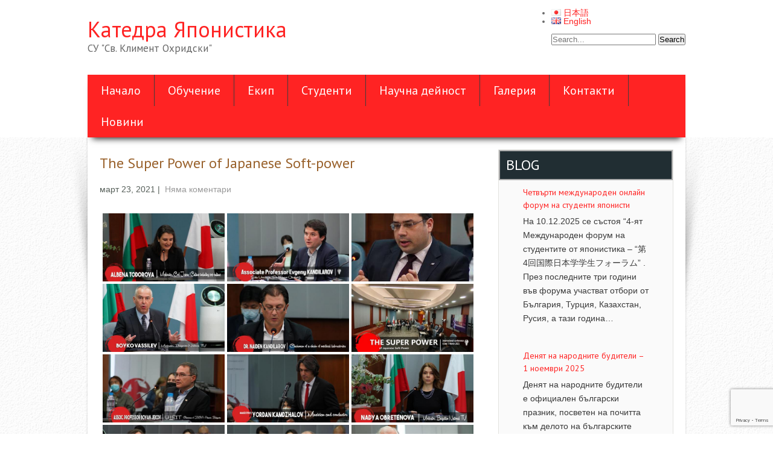

--- FILE ---
content_type: text/html; charset=UTF-8
request_url: https://japanology.bg/bwg_gallery/the-super-power-of-japanese-soft-power/
body_size: 17486
content:
<!DOCTYPE html>
<html dir="ltr" lang="bg-BG" prefix="og: https://ogp.me/ns#">
<head>
<meta charset="UTF-8">
<meta name="viewport" content="width=device-width, initial-scale=1">
<link rel="profile" href="http://gmpg.org/xfn/11">
<link rel="pingback" href="https://japanology.bg/xmlrpc.php">
<title>The Super Power of Japanese Soft-power | Катедра Японистика</title>

		<!-- All in One SEO 4.9.3 - aioseo.com -->
	<meta name="robots" content="max-image-preview:large" />
	<link rel="canonical" href="https://japanology.bg/bwg_gallery/the-super-power-of-japanese-soft-power/" />
	<meta name="generator" content="All in One SEO (AIOSEO) 4.9.3" />
		<meta property="og:locale" content="bg_BG" />
		<meta property="og:site_name" content="Катедра Японистика | СУ &quot;Св. Климент Охридски&quot;" />
		<meta property="og:type" content="article" />
		<meta property="og:title" content="The Super Power of Japanese Soft-power | Катедра Японистика" />
		<meta property="og:url" content="https://japanology.bg/bwg_gallery/the-super-power-of-japanese-soft-power/" />
		<meta property="article:published_time" content="2021-03-23T08:12:21+00:00" />
		<meta property="article:modified_time" content="2021-03-23T08:13:19+00:00" />
		<meta name="twitter:card" content="summary" />
		<meta name="twitter:title" content="The Super Power of Japanese Soft-power | Катедра Японистика" />
		<script type="application/ld+json" class="aioseo-schema">
			{"@context":"https:\/\/schema.org","@graph":[{"@type":"BreadcrumbList","@id":"https:\/\/japanology.bg\/bwg_gallery\/the-super-power-of-japanese-soft-power\/#breadcrumblist","itemListElement":[{"@type":"ListItem","@id":"https:\/\/japanology.bg#listItem","position":1,"name":"Home","item":"https:\/\/japanology.bg","nextItem":{"@type":"ListItem","@id":"https:\/\/japanology.bg\/bwg_gallery\/the-super-power-of-japanese-soft-power\/#listItem","name":"The Super Power of Japanese Soft-power"}},{"@type":"ListItem","@id":"https:\/\/japanology.bg\/bwg_gallery\/the-super-power-of-japanese-soft-power\/#listItem","position":2,"name":"The Super Power of Japanese Soft-power","previousItem":{"@type":"ListItem","@id":"https:\/\/japanology.bg#listItem","name":"Home"}}]},{"@type":"Organization","@id":"https:\/\/japanology.bg\/#organization","name":"\u041a\u0430\u0442\u0435\u0434\u0440\u0430 \u042f\u043f\u043e\u043d\u0438\u0441\u0442\u0438\u043a\u0430","description":"\u0421\u0423 \"\u0421\u0432. \u041a\u043b\u0438\u043c\u0435\u043d\u0442 \u041e\u0445\u0440\u0438\u0434\u0441\u043a\u0438\"","url":"https:\/\/japanology.bg\/"},{"@type":"WebPage","@id":"https:\/\/japanology.bg\/bwg_gallery\/the-super-power-of-japanese-soft-power\/#webpage","url":"https:\/\/japanology.bg\/bwg_gallery\/the-super-power-of-japanese-soft-power\/","name":"The Super Power of Japanese Soft-power | \u041a\u0430\u0442\u0435\u0434\u0440\u0430 \u042f\u043f\u043e\u043d\u0438\u0441\u0442\u0438\u043a\u0430","inLanguage":"bg-BG","isPartOf":{"@id":"https:\/\/japanology.bg\/#website"},"breadcrumb":{"@id":"https:\/\/japanology.bg\/bwg_gallery\/the-super-power-of-japanese-soft-power\/#breadcrumblist"},"datePublished":"2021-03-23T10:12:21+02:00","dateModified":"2021-03-23T10:13:19+02:00"},{"@type":"WebSite","@id":"https:\/\/japanology.bg\/#website","url":"https:\/\/japanology.bg\/","name":"\u041a\u0430\u0442\u0435\u0434\u0440\u0430 \u042f\u043f\u043e\u043d\u0438\u0441\u0442\u0438\u043a\u0430","description":"\u0421\u0423 \"\u0421\u0432. \u041a\u043b\u0438\u043c\u0435\u043d\u0442 \u041e\u0445\u0440\u0438\u0434\u0441\u043a\u0438\"","inLanguage":"bg-BG","publisher":{"@id":"https:\/\/japanology.bg\/#organization"}}]}
		</script>
		<!-- All in One SEO -->

<link rel='dns-prefetch' href='//fonts.googleapis.com' />
<link rel="alternate" type="application/rss+xml" title="Катедра Японистика &raquo; Поток" href="https://japanology.bg/feed/" />
<link rel="alternate" type="application/rss+xml" title="Катедра Японистика &raquo; поток за коментари" href="https://japanology.bg/comments/feed/" />
<link rel="alternate" title="oEmbed (JSON)" type="application/json+oembed" href="https://japanology.bg/wp-json/oembed/1.0/embed?url=https%3A%2F%2Fjapanology.bg%2Fbwg_gallery%2Fthe-super-power-of-japanese-soft-power%2F&#038;lang=bg" />
<link rel="alternate" title="oEmbed (XML)" type="text/xml+oembed" href="https://japanology.bg/wp-json/oembed/1.0/embed?url=https%3A%2F%2Fjapanology.bg%2Fbwg_gallery%2Fthe-super-power-of-japanese-soft-power%2F&#038;format=xml&#038;lang=bg" />
<style id='wp-img-auto-sizes-contain-inline-css' type='text/css'>
img:is([sizes=auto i],[sizes^="auto," i]){contain-intrinsic-size:3000px 1500px}
/*# sourceURL=wp-img-auto-sizes-contain-inline-css */
</style>
<link rel='stylesheet' id='twb-open-sans-css' href='https://fonts.googleapis.com/css?family=Open+Sans%3A300%2C400%2C500%2C600%2C700%2C800&#038;display=swap&#038;ver=6.9' type='text/css' media='all' />
<link rel='stylesheet' id='twbbwg-global-css' href='https://japanology.bg/wp-content/plugins/photo-gallery/booster/assets/css/global.css?ver=1.0.0' type='text/css' media='all' />
<style id='wp-emoji-styles-inline-css' type='text/css'>

	img.wp-smiley, img.emoji {
		display: inline !important;
		border: none !important;
		box-shadow: none !important;
		height: 1em !important;
		width: 1em !important;
		margin: 0 0.07em !important;
		vertical-align: -0.1em !important;
		background: none !important;
		padding: 0 !important;
	}
/*# sourceURL=wp-emoji-styles-inline-css */
</style>
<style id='wp-block-library-inline-css' type='text/css'>
:root{--wp-block-synced-color:#7a00df;--wp-block-synced-color--rgb:122,0,223;--wp-bound-block-color:var(--wp-block-synced-color);--wp-editor-canvas-background:#ddd;--wp-admin-theme-color:#007cba;--wp-admin-theme-color--rgb:0,124,186;--wp-admin-theme-color-darker-10:#006ba1;--wp-admin-theme-color-darker-10--rgb:0,107,160.5;--wp-admin-theme-color-darker-20:#005a87;--wp-admin-theme-color-darker-20--rgb:0,90,135;--wp-admin-border-width-focus:2px}@media (min-resolution:192dpi){:root{--wp-admin-border-width-focus:1.5px}}.wp-element-button{cursor:pointer}:root .has-very-light-gray-background-color{background-color:#eee}:root .has-very-dark-gray-background-color{background-color:#313131}:root .has-very-light-gray-color{color:#eee}:root .has-very-dark-gray-color{color:#313131}:root .has-vivid-green-cyan-to-vivid-cyan-blue-gradient-background{background:linear-gradient(135deg,#00d084,#0693e3)}:root .has-purple-crush-gradient-background{background:linear-gradient(135deg,#34e2e4,#4721fb 50%,#ab1dfe)}:root .has-hazy-dawn-gradient-background{background:linear-gradient(135deg,#faaca8,#dad0ec)}:root .has-subdued-olive-gradient-background{background:linear-gradient(135deg,#fafae1,#67a671)}:root .has-atomic-cream-gradient-background{background:linear-gradient(135deg,#fdd79a,#004a59)}:root .has-nightshade-gradient-background{background:linear-gradient(135deg,#330968,#31cdcf)}:root .has-midnight-gradient-background{background:linear-gradient(135deg,#020381,#2874fc)}:root{--wp--preset--font-size--normal:16px;--wp--preset--font-size--huge:42px}.has-regular-font-size{font-size:1em}.has-larger-font-size{font-size:2.625em}.has-normal-font-size{font-size:var(--wp--preset--font-size--normal)}.has-huge-font-size{font-size:var(--wp--preset--font-size--huge)}.has-text-align-center{text-align:center}.has-text-align-left{text-align:left}.has-text-align-right{text-align:right}.has-fit-text{white-space:nowrap!important}#end-resizable-editor-section{display:none}.aligncenter{clear:both}.items-justified-left{justify-content:flex-start}.items-justified-center{justify-content:center}.items-justified-right{justify-content:flex-end}.items-justified-space-between{justify-content:space-between}.screen-reader-text{border:0;clip-path:inset(50%);height:1px;margin:-1px;overflow:hidden;padding:0;position:absolute;width:1px;word-wrap:normal!important}.screen-reader-text:focus{background-color:#ddd;clip-path:none;color:#444;display:block;font-size:1em;height:auto;left:5px;line-height:normal;padding:15px 23px 14px;text-decoration:none;top:5px;width:auto;z-index:100000}html :where(.has-border-color){border-style:solid}html :where([style*=border-top-color]){border-top-style:solid}html :where([style*=border-right-color]){border-right-style:solid}html :where([style*=border-bottom-color]){border-bottom-style:solid}html :where([style*=border-left-color]){border-left-style:solid}html :where([style*=border-width]){border-style:solid}html :where([style*=border-top-width]){border-top-style:solid}html :where([style*=border-right-width]){border-right-style:solid}html :where([style*=border-bottom-width]){border-bottom-style:solid}html :where([style*=border-left-width]){border-left-style:solid}html :where(img[class*=wp-image-]){height:auto;max-width:100%}:where(figure){margin:0 0 1em}html :where(.is-position-sticky){--wp-admin--admin-bar--position-offset:var(--wp-admin--admin-bar--height,0px)}@media screen and (max-width:600px){html :where(.is-position-sticky){--wp-admin--admin-bar--position-offset:0px}}

/*# sourceURL=wp-block-library-inline-css */
</style><style id='wp-block-paragraph-inline-css' type='text/css'>
.is-small-text{font-size:.875em}.is-regular-text{font-size:1em}.is-large-text{font-size:2.25em}.is-larger-text{font-size:3em}.has-drop-cap:not(:focus):first-letter{float:left;font-size:8.4em;font-style:normal;font-weight:100;line-height:.68;margin:.05em .1em 0 0;text-transform:uppercase}body.rtl .has-drop-cap:not(:focus):first-letter{float:none;margin-left:.1em}p.has-drop-cap.has-background{overflow:hidden}:root :where(p.has-background){padding:1.25em 2.375em}:where(p.has-text-color:not(.has-link-color)) a{color:inherit}p.has-text-align-left[style*="writing-mode:vertical-lr"],p.has-text-align-right[style*="writing-mode:vertical-rl"]{rotate:180deg}
/*# sourceURL=https://japanology.bg/wp-includes/blocks/paragraph/style.min.css */
</style>
<style id='global-styles-inline-css' type='text/css'>
:root{--wp--preset--aspect-ratio--square: 1;--wp--preset--aspect-ratio--4-3: 4/3;--wp--preset--aspect-ratio--3-4: 3/4;--wp--preset--aspect-ratio--3-2: 3/2;--wp--preset--aspect-ratio--2-3: 2/3;--wp--preset--aspect-ratio--16-9: 16/9;--wp--preset--aspect-ratio--9-16: 9/16;--wp--preset--color--black: #000000;--wp--preset--color--cyan-bluish-gray: #abb8c3;--wp--preset--color--white: #ffffff;--wp--preset--color--pale-pink: #f78da7;--wp--preset--color--vivid-red: #cf2e2e;--wp--preset--color--luminous-vivid-orange: #ff6900;--wp--preset--color--luminous-vivid-amber: #fcb900;--wp--preset--color--light-green-cyan: #7bdcb5;--wp--preset--color--vivid-green-cyan: #00d084;--wp--preset--color--pale-cyan-blue: #8ed1fc;--wp--preset--color--vivid-cyan-blue: #0693e3;--wp--preset--color--vivid-purple: #9b51e0;--wp--preset--gradient--vivid-cyan-blue-to-vivid-purple: linear-gradient(135deg,rgb(6,147,227) 0%,rgb(155,81,224) 100%);--wp--preset--gradient--light-green-cyan-to-vivid-green-cyan: linear-gradient(135deg,rgb(122,220,180) 0%,rgb(0,208,130) 100%);--wp--preset--gradient--luminous-vivid-amber-to-luminous-vivid-orange: linear-gradient(135deg,rgb(252,185,0) 0%,rgb(255,105,0) 100%);--wp--preset--gradient--luminous-vivid-orange-to-vivid-red: linear-gradient(135deg,rgb(255,105,0) 0%,rgb(207,46,46) 100%);--wp--preset--gradient--very-light-gray-to-cyan-bluish-gray: linear-gradient(135deg,rgb(238,238,238) 0%,rgb(169,184,195) 100%);--wp--preset--gradient--cool-to-warm-spectrum: linear-gradient(135deg,rgb(74,234,220) 0%,rgb(151,120,209) 20%,rgb(207,42,186) 40%,rgb(238,44,130) 60%,rgb(251,105,98) 80%,rgb(254,248,76) 100%);--wp--preset--gradient--blush-light-purple: linear-gradient(135deg,rgb(255,206,236) 0%,rgb(152,150,240) 100%);--wp--preset--gradient--blush-bordeaux: linear-gradient(135deg,rgb(254,205,165) 0%,rgb(254,45,45) 50%,rgb(107,0,62) 100%);--wp--preset--gradient--luminous-dusk: linear-gradient(135deg,rgb(255,203,112) 0%,rgb(199,81,192) 50%,rgb(65,88,208) 100%);--wp--preset--gradient--pale-ocean: linear-gradient(135deg,rgb(255,245,203) 0%,rgb(182,227,212) 50%,rgb(51,167,181) 100%);--wp--preset--gradient--electric-grass: linear-gradient(135deg,rgb(202,248,128) 0%,rgb(113,206,126) 100%);--wp--preset--gradient--midnight: linear-gradient(135deg,rgb(2,3,129) 0%,rgb(40,116,252) 100%);--wp--preset--font-size--small: 13px;--wp--preset--font-size--medium: 20px;--wp--preset--font-size--large: 36px;--wp--preset--font-size--x-large: 42px;--wp--preset--spacing--20: 0.44rem;--wp--preset--spacing--30: 0.67rem;--wp--preset--spacing--40: 1rem;--wp--preset--spacing--50: 1.5rem;--wp--preset--spacing--60: 2.25rem;--wp--preset--spacing--70: 3.38rem;--wp--preset--spacing--80: 5.06rem;--wp--preset--shadow--natural: 6px 6px 9px rgba(0, 0, 0, 0.2);--wp--preset--shadow--deep: 12px 12px 50px rgba(0, 0, 0, 0.4);--wp--preset--shadow--sharp: 6px 6px 0px rgba(0, 0, 0, 0.2);--wp--preset--shadow--outlined: 6px 6px 0px -3px rgb(255, 255, 255), 6px 6px rgb(0, 0, 0);--wp--preset--shadow--crisp: 6px 6px 0px rgb(0, 0, 0);}:where(.is-layout-flex){gap: 0.5em;}:where(.is-layout-grid){gap: 0.5em;}body .is-layout-flex{display: flex;}.is-layout-flex{flex-wrap: wrap;align-items: center;}.is-layout-flex > :is(*, div){margin: 0;}body .is-layout-grid{display: grid;}.is-layout-grid > :is(*, div){margin: 0;}:where(.wp-block-columns.is-layout-flex){gap: 2em;}:where(.wp-block-columns.is-layout-grid){gap: 2em;}:where(.wp-block-post-template.is-layout-flex){gap: 1.25em;}:where(.wp-block-post-template.is-layout-grid){gap: 1.25em;}.has-black-color{color: var(--wp--preset--color--black) !important;}.has-cyan-bluish-gray-color{color: var(--wp--preset--color--cyan-bluish-gray) !important;}.has-white-color{color: var(--wp--preset--color--white) !important;}.has-pale-pink-color{color: var(--wp--preset--color--pale-pink) !important;}.has-vivid-red-color{color: var(--wp--preset--color--vivid-red) !important;}.has-luminous-vivid-orange-color{color: var(--wp--preset--color--luminous-vivid-orange) !important;}.has-luminous-vivid-amber-color{color: var(--wp--preset--color--luminous-vivid-amber) !important;}.has-light-green-cyan-color{color: var(--wp--preset--color--light-green-cyan) !important;}.has-vivid-green-cyan-color{color: var(--wp--preset--color--vivid-green-cyan) !important;}.has-pale-cyan-blue-color{color: var(--wp--preset--color--pale-cyan-blue) !important;}.has-vivid-cyan-blue-color{color: var(--wp--preset--color--vivid-cyan-blue) !important;}.has-vivid-purple-color{color: var(--wp--preset--color--vivid-purple) !important;}.has-black-background-color{background-color: var(--wp--preset--color--black) !important;}.has-cyan-bluish-gray-background-color{background-color: var(--wp--preset--color--cyan-bluish-gray) !important;}.has-white-background-color{background-color: var(--wp--preset--color--white) !important;}.has-pale-pink-background-color{background-color: var(--wp--preset--color--pale-pink) !important;}.has-vivid-red-background-color{background-color: var(--wp--preset--color--vivid-red) !important;}.has-luminous-vivid-orange-background-color{background-color: var(--wp--preset--color--luminous-vivid-orange) !important;}.has-luminous-vivid-amber-background-color{background-color: var(--wp--preset--color--luminous-vivid-amber) !important;}.has-light-green-cyan-background-color{background-color: var(--wp--preset--color--light-green-cyan) !important;}.has-vivid-green-cyan-background-color{background-color: var(--wp--preset--color--vivid-green-cyan) !important;}.has-pale-cyan-blue-background-color{background-color: var(--wp--preset--color--pale-cyan-blue) !important;}.has-vivid-cyan-blue-background-color{background-color: var(--wp--preset--color--vivid-cyan-blue) !important;}.has-vivid-purple-background-color{background-color: var(--wp--preset--color--vivid-purple) !important;}.has-black-border-color{border-color: var(--wp--preset--color--black) !important;}.has-cyan-bluish-gray-border-color{border-color: var(--wp--preset--color--cyan-bluish-gray) !important;}.has-white-border-color{border-color: var(--wp--preset--color--white) !important;}.has-pale-pink-border-color{border-color: var(--wp--preset--color--pale-pink) !important;}.has-vivid-red-border-color{border-color: var(--wp--preset--color--vivid-red) !important;}.has-luminous-vivid-orange-border-color{border-color: var(--wp--preset--color--luminous-vivid-orange) !important;}.has-luminous-vivid-amber-border-color{border-color: var(--wp--preset--color--luminous-vivid-amber) !important;}.has-light-green-cyan-border-color{border-color: var(--wp--preset--color--light-green-cyan) !important;}.has-vivid-green-cyan-border-color{border-color: var(--wp--preset--color--vivid-green-cyan) !important;}.has-pale-cyan-blue-border-color{border-color: var(--wp--preset--color--pale-cyan-blue) !important;}.has-vivid-cyan-blue-border-color{border-color: var(--wp--preset--color--vivid-cyan-blue) !important;}.has-vivid-purple-border-color{border-color: var(--wp--preset--color--vivid-purple) !important;}.has-vivid-cyan-blue-to-vivid-purple-gradient-background{background: var(--wp--preset--gradient--vivid-cyan-blue-to-vivid-purple) !important;}.has-light-green-cyan-to-vivid-green-cyan-gradient-background{background: var(--wp--preset--gradient--light-green-cyan-to-vivid-green-cyan) !important;}.has-luminous-vivid-amber-to-luminous-vivid-orange-gradient-background{background: var(--wp--preset--gradient--luminous-vivid-amber-to-luminous-vivid-orange) !important;}.has-luminous-vivid-orange-to-vivid-red-gradient-background{background: var(--wp--preset--gradient--luminous-vivid-orange-to-vivid-red) !important;}.has-very-light-gray-to-cyan-bluish-gray-gradient-background{background: var(--wp--preset--gradient--very-light-gray-to-cyan-bluish-gray) !important;}.has-cool-to-warm-spectrum-gradient-background{background: var(--wp--preset--gradient--cool-to-warm-spectrum) !important;}.has-blush-light-purple-gradient-background{background: var(--wp--preset--gradient--blush-light-purple) !important;}.has-blush-bordeaux-gradient-background{background: var(--wp--preset--gradient--blush-bordeaux) !important;}.has-luminous-dusk-gradient-background{background: var(--wp--preset--gradient--luminous-dusk) !important;}.has-pale-ocean-gradient-background{background: var(--wp--preset--gradient--pale-ocean) !important;}.has-electric-grass-gradient-background{background: var(--wp--preset--gradient--electric-grass) !important;}.has-midnight-gradient-background{background: var(--wp--preset--gradient--midnight) !important;}.has-small-font-size{font-size: var(--wp--preset--font-size--small) !important;}.has-medium-font-size{font-size: var(--wp--preset--font-size--medium) !important;}.has-large-font-size{font-size: var(--wp--preset--font-size--large) !important;}.has-x-large-font-size{font-size: var(--wp--preset--font-size--x-large) !important;}
/*# sourceURL=global-styles-inline-css */
</style>

<style id='classic-theme-styles-inline-css' type='text/css'>
/*! This file is auto-generated */
.wp-block-button__link{color:#fff;background-color:#32373c;border-radius:9999px;box-shadow:none;text-decoration:none;padding:calc(.667em + 2px) calc(1.333em + 2px);font-size:1.125em}.wp-block-file__button{background:#32373c;color:#fff;text-decoration:none}
/*# sourceURL=/wp-includes/css/classic-themes.min.css */
</style>
<link rel='stylesheet' id='contact-form-7-css' href='https://japanology.bg/wp-content/plugins/contact-form-7/includes/css/styles.css?ver=6.1.4' type='text/css' media='all' />
<link rel='stylesheet' id='bwg_fonts-css' href='https://japanology.bg/wp-content/plugins/photo-gallery/css/bwg-fonts/fonts.css?ver=0.0.1' type='text/css' media='all' />
<link rel='stylesheet' id='sumoselect-css' href='https://japanology.bg/wp-content/plugins/photo-gallery/css/sumoselect.min.css?ver=3.4.6' type='text/css' media='all' />
<link rel='stylesheet' id='mCustomScrollbar-css' href='https://japanology.bg/wp-content/plugins/photo-gallery/css/jquery.mCustomScrollbar.min.css?ver=3.1.5' type='text/css' media='all' />
<link rel='stylesheet' id='bwg_frontend-css' href='https://japanology.bg/wp-content/plugins/photo-gallery/css/styles.min.css?ver=1.8.35' type='text/css' media='all' />
<link rel='stylesheet' id='skt_bizness-basic-style-css' href='https://japanology.bg/wp-content/themes/skt-bizness-pro/style.css?ver=6.9' type='text/css' media='all' />
<link rel='stylesheet' id='skt_bizness-editor-style-css' href='https://japanology.bg/wp-content/themes/skt-bizness-pro/editor-style.css?ver=6.9' type='text/css' media='all' />
<link rel='stylesheet' id='skt_bizness-responsive-style-css' href='https://japanology.bg/wp-content/themes/skt-bizness-pro/css/theme-responsive.css?ver=6.9' type='text/css' media='all' />
<link rel='stylesheet' id='skt_bizness-nivoslider-style-css' href='https://japanology.bg/wp-content/themes/skt-bizness-pro/css/nivo-slider.css?ver=6.9' type='text/css' media='all' />
<link rel='stylesheet' id='skt_bizness-fontawesome-style-css' href='https://japanology.bg/wp-content/themes/skt-bizness-pro/css/font-awesome.min.css?ver=6.9' type='text/css' media='all' />
<link rel='stylesheet' id='skt_bizness-base-style-css' href='https://japanology.bg/wp-content/themes/skt-bizness-pro/css/style_base.css?ver=6.9' type='text/css' media='all' />
<link rel='stylesheet' id='skt-bizness-gfonts-textual-css' href='//fonts.googleapis.com/css?family&#038;ver=6.9' type='text/css' media='all' />
<link rel='stylesheet' id='skt-bizness-gfonts-body-css' href='//fonts.googleapis.com/css?family&#038;ver=6.9' type='text/css' media='all' />
<link rel='stylesheet' id='skt-bizness-gfonts-tag-css' href='//fonts.googleapis.com/css?family=PT+Sans&#038;ver=6.9' type='text/css' media='all' />
<link rel='stylesheet' id='skt-bizness-gfonts-contact-css' href='//fonts.googleapis.com/css?family&#038;ver=6.9' type='text/css' media='all' />
<link rel='stylesheet' id='skt-bizness-gfonts-navig-css' href='//fonts.googleapis.com/css?family&#038;ver=6.9' type='text/css' media='all' />
<link rel='stylesheet' id='skt-bizness-gfonts-sldtitle-css' href='//fonts.googleapis.com/css?family&#038;ver=6.9' type='text/css' media='all' />
<link rel='stylesheet' id='skt-bizness-gfonts-slddesc-css' href='//fonts.googleapis.com/css?family&#038;ver=6.9' type='text/css' media='all' />
<link rel='stylesheet' id='skt-bizness-gfonts-pgfont-css' href='//fonts.googleapis.com/css?family&#038;ver=6.9' type='text/css' media='all' />
<link rel='stylesheet' id='skt-bizness-gfonts-wdgettitle-css' href='//fonts.googleapis.com/css?family&#038;ver=6.9' type='text/css' media='all' />
<link rel='stylesheet' id='skt-bizness-gfonts-pagelisting-css' href='//fonts.googleapis.com/css?family&#038;ver=6.9' type='text/css' media='all' />
<link rel='stylesheet' id='skt-bizness-gfonts-blogtitle-css' href='//fonts.googleapis.com/css?family&#038;ver=6.9' type='text/css' media='all' />
<link rel='stylesheet' id='skt-bizness-gfonts-footnav-css' href='//fonts.googleapis.com/css?family&#038;ver=6.9' type='text/css' media='all' />
<link rel='stylesheet' id='skt-bizness-gfonts-copy-css' href='//fonts.googleapis.com/css?family&#038;ver=6.9' type='text/css' media='all' />
<script type="text/javascript" src="https://japanology.bg/wp-includes/js/jquery/jquery.min.js?ver=3.7.1" id="jquery-core-js"></script>
<script type="text/javascript" src="https://japanology.bg/wp-includes/js/jquery/jquery-migrate.min.js?ver=3.4.1" id="jquery-migrate-js"></script>
<script type="text/javascript" src="https://japanology.bg/wp-content/plugins/photo-gallery/booster/assets/js/circle-progress.js?ver=1.2.2" id="twbbwg-circle-js"></script>
<script type="text/javascript" id="twbbwg-global-js-extra">
/* <![CDATA[ */
var twb = {"nonce":"284d330714","ajax_url":"https://japanology.bg/wp-admin/admin-ajax.php","plugin_url":"https://japanology.bg/wp-content/plugins/photo-gallery/booster","href":"https://japanology.bg/wp-admin/admin.php?page=twbbwg_photo-gallery"};
var twb = {"nonce":"284d330714","ajax_url":"https://japanology.bg/wp-admin/admin-ajax.php","plugin_url":"https://japanology.bg/wp-content/plugins/photo-gallery/booster","href":"https://japanology.bg/wp-admin/admin.php?page=twbbwg_photo-gallery"};
//# sourceURL=twbbwg-global-js-extra
/* ]]> */
</script>
<script type="text/javascript" src="https://japanology.bg/wp-content/plugins/photo-gallery/booster/assets/js/global.js?ver=1.0.0" id="twbbwg-global-js"></script>
<script type="text/javascript" src="https://japanology.bg/wp-content/plugins/photo-gallery/js/jquery.sumoselect.min.js?ver=3.4.6" id="sumoselect-js"></script>
<script type="text/javascript" src="https://japanology.bg/wp-content/plugins/photo-gallery/js/tocca.min.js?ver=2.0.9" id="bwg_mobile-js"></script>
<script type="text/javascript" src="https://japanology.bg/wp-content/plugins/photo-gallery/js/jquery.mCustomScrollbar.concat.min.js?ver=3.1.5" id="mCustomScrollbar-js"></script>
<script type="text/javascript" src="https://japanology.bg/wp-content/plugins/photo-gallery/js/jquery.fullscreen.min.js?ver=0.6.0" id="jquery-fullscreen-js"></script>
<script type="text/javascript" id="bwg_frontend-js-extra">
/* <![CDATA[ */
var bwg_objectsL10n = {"bwg_field_required":"field is required.","bwg_mail_validation":"This is not a valid email address.","bwg_search_result":"There are no images matching your search.","bwg_select_tag":"Select Tag","bwg_order_by":"Order By","bwg_search":"Search","bwg_show_ecommerce":"Show Ecommerce","bwg_hide_ecommerce":"Hide Ecommerce","bwg_show_comments":"Show Comments","bwg_hide_comments":"Hide Comments","bwg_restore":"Restore","bwg_maximize":"Maximize","bwg_fullscreen":"Fullscreen","bwg_exit_fullscreen":"Exit Fullscreen","bwg_search_tag":"SEARCH...","bwg_tag_no_match":"No tags found","bwg_all_tags_selected":"All tags selected","bwg_tags_selected":"tags selected","play":"Play","pause":"Pause","is_pro":"","bwg_play":"Play","bwg_pause":"Pause","bwg_hide_info":"Hide info","bwg_show_info":"Show info","bwg_hide_rating":"Hide rating","bwg_show_rating":"Show rating","ok":"Ok","cancel":"Cancel","select_all":"Select all","lazy_load":"0","lazy_loader":"https://japanology.bg/wp-content/plugins/photo-gallery/images/ajax_loader.png","front_ajax":"0","bwg_tag_see_all":"see all tags","bwg_tag_see_less":"see less tags"};
//# sourceURL=bwg_frontend-js-extra
/* ]]> */
</script>
<script type="text/javascript" src="https://japanology.bg/wp-content/plugins/photo-gallery/js/scripts.min.js?ver=1.8.35" id="bwg_frontend-js"></script>
<script type="text/javascript" src="https://japanology.bg/wp-content/themes/skt-bizness-pro/js/jquery.nivo.slider.js?ver=6.9" id="skt_bizness-nivo-script-js"></script>
<script type="text/javascript" src="https://japanology.bg/wp-content/themes/skt-bizness-pro/js/custom.js?ver=6.9" id="skt_bizness-custom_js-js"></script>
<meta name="robots" content="noindex,nofollow" />
<link rel="https://api.w.org/" href="https://japanology.bg/wp-json/" /><link rel="EditURI" type="application/rsd+xml" title="RSD" href="https://japanology.bg/xmlrpc.php?rsd" />

<link rel='shortlink' href='https://japanology.bg/?p=1349' />
        <style>
				body{
					color:#6a6a6a;
					font-family:;
					font-size:14px;
					font-weight:normal;
					text-transform:none;
					font-style:normal				}
				#logo h1 a{
					color:#ff2323				}
				#logo p{
					color:#666666;
					font-family:PT Sans;
					font-size:17px;
					font-weight:normal;
					text-transform:none;
					font-style:normal				}
				.layout_wide .header{
					background-color:#ffffff				}
				.header_right h6{
					color:#000000;
					font-family:;
					font-size:14px;
					font-weight:normal;
					text-transform:none;
					font-style:normal				}
				.header_menu{
					background-color:#ff2323				}
				#nav{
					font-family:;
					font-size:20px;
					font-weight:normal;
					text-transform:none;
					font-style:normal				}
				nav ul li:hover,
				nav ul li.current_page_item, 
				nav ul li:hover ul{
					background-color:#212e33				}
				nav ul li a, 
				nav ul li.current_page_parent li a, 
				nav ul li a:hover, 
				nav ul li.current_page_item a, 
				nav ul li.current_page_parent li:hover a, 
				nav ul li.current_page_parent li.current_page_item a, 
				nav ul li.current_page_parent a.parent{
					color:#ffffff				}
				.slider-cap{
					background-color:#212e33				}
				.nivo-caption h1{
					color:#ffffff;
					font-family:;
					font-size:28px;
					font-weight:normal;
					text-transform:none;
					font-style:normal				}
				.nivo-caption p{
					color:#ffffff;
					font-family:;
					font-size:14px;
					font-weight:normal;
					text-transform:none;
					font-style:normal				}
				.theme-default .nivo-caption a{
					color:#ffffff				}
				.slide_more a{
					background-color:#ff2323;
					font-family:				}
				.main_content_wrap,
				.services_wrap,
				.home-post{
					background-color:#ffffff				}
				h1.entry-title{
					color:#2e2e2e;
					font-family:;
					font-size:28px;
					font-weight:bold;
					text-transform:uppercase;
					font-style:normal				}
				h3.widget_title{
					color:#ffffff;
					background-color:#212e33;
					font-family:;
					font-size:24px;
					font-weight:normal;
					text-transform:uppercase;
					font-style:normal				}
				.sidebar-area{
					background-color:#fafafa				}
				.sidebar-area ul li a, .sidebar-area{
					color:#3a3a3a				}
				h3.entry-title{
					font-family:;
					font-size:24px;
					font-weight:normal;
					text-transform:none;
					font-style:normal				}
				h3.entry-title a{
					color:#ff2323				}
				.postmeta a{
					color:#999999				}
				.postmeta a:hover{
					color:#ff2323				}
				.post-thumb img{
					background-color:#ffffff				}
				.pagination ul li a, 
				.pagination ul li span{
					background-color:#333333				}
				.pagination ul li span.current, 
				.pagination ul li:hover a, 
				.pagination ul li span.current, 
				.pagination ul li:hover a{
					background-color:#ff2323				}
				.list-services h6{
					color:#000000;
					font-family:;
					font-size:14px;
					font-weight:normal;
					text-transform:none;
					font-style:normal				}
				.list-services p{
					color:#3d3d3d				}
				#footer, 
				.readmore:hover{
					background-color:#212e33				}
				#logo h1{
					font-family:;
					font-size:36px;
					font-weight:normal;
					text-transform:none;
					font-style:normal				}
				#footer ul li{
					font-family:;
					font-size:14px;
					font-weight:normal;
					text-transform:none;
					font-style:normal				}
				#footer p{
					font-family:;
					font-size:14px;
					font-weight:normal;
					text-transform:none;
					font-style:normal				}
				a{
					color:#ff2323				}
				.social_icons a{
					color:#ff2323				}
				.readmore{
					color:#000000				}
						</style>
			       	<script>
			jQuery(document).ready(function() {
				jQuery('#slider').nivoSlider({
					effect:'fade',
					animSpeed: 500,
					pauseTime: 3000,
					directionNav: true,
					controlNav: true,
					pauseOnHover: true,
			});
		});
	</script>
    <link rel='icon' type='image/x-icon' href=https://japanology.bg/wp-content/uploads/2017/10/favicon.png /><style type="text/css" id="custom-background-css">
body.custom-background { background-image: url("https://japanology.bg/wp-content/themes/skt-bizness-pro/images/body_bg.jpg"); background-position: left top; background-size: auto; background-repeat: repeat; background-attachment: scroll; }
</style>
	</head>

<body class="wp-singular bwg_gallery-template-default single single-bwg_gallery postid-1349 custom-background wp-theme-skt-bizness-pro group-blog"> 
    <div class="wrapper_main layout_wide" >      
        <header class="header">
        	<div class="container">
                <div class="head_fix">
                 <div id="logo">
									                                    	<h1><a href="https://japanology.bg/">Катедра Японистика</a></h1>
                                                        <p>СУ &quot;Св. Климент Охридски&quot;</p>
                </div>
                <div class="header_right">
                	
               		  
                   		 			<div class="textwidget"></div>
		<ul>
	<li class="lang-item lang-item-5 lang-item-ja no-translation lang-item-first"><a lang="ja" hreflang="ja" href="https://japanology.bg/ja/%e3%83%9b%e3%83%bc%e3%83%a0%e3%83%9a%e3%83%bc%e3%82%b8/"><img src="[data-uri]" alt="" width="16" height="11" style="width: 16px; height: 11px;" /><span style="margin-left:0.3em;">日本語</span></a></li>
	<li class="lang-item lang-item-9 lang-item-en no-translation"><a lang="en-GB" hreflang="en-GB" href="https://japanology.bg/en/home/"><img src="[data-uri]" alt="" width="16" height="11" style="width: 16px; height: 11px;" /><span style="margin-left:0.3em;">English</span></a></li>
</ul>
 			<div class="textwidget"></div>
		<form role="search" method="get" class="search-form" action="https://japanology.bg/">
	<label>
				<input type="search" class="search-field" placeholder="Search..." value="" name="s">
	</label>
	<input type="submit" class="search-submit" value="Search">
</form>
                </div>
	            <div class="clear"></div> 
                </div><!--end.head_fix-->                                                      
            </div>  
             <div id="menu_fix">
             <div class="header_menu">             
                    <div class="mobile_nav"><a href="#">Menu...</a></div>
                     <nav id="nav">
                       <div class="menu"><ul>
<li ><a href="https://japanology.bg/">Начало</a></li><li class="page_item page-item-588 page_item_has_children"><a href="https://japanology.bg/programi/">Обучение</a>
<ul class='children'>
	<li class="page_item page-item-1192"><a href="https://japanology.bg/programi/baprogram/">БП Японистика</a></li>
	<li class="page_item page-item-1194"><a href="https://japanology.bg/programi/maprogram/">МП Японски език и култура</a></li>
	<li class="page_item page-item-1196"><a href="https://japanology.bg/programi/nondegreecourses/">Следдипломна квалификация</a></li>
	<li class="page_item page-item-1391"><a href="https://japanology.bg/programi/japanologymavarious-specialists/">МП Японистика: общество и култура (за специалисти от различни области)</a></li>
</ul>
</li>
<li class="page_item page-item-38"><a href="https://japanology.bg/prepodavateli/">Екип</a></li>
<li class="page_item page-item-877 page_item_has_children"><a href="https://japanology.bg/studentsbg/">Студенти</a>
<ul class='children'>
	<li class="page_item page-item-80"><a href="https://japanology.bg/studentsbg/klubove/">Клубове</a></li>
	<li class="page_item page-item-1097 page_item_has_children"><a href="https://japanology.bg/studentsbg/projectsamples/">Студентски разработки</a>
	<ul class='children'>
		<li class="page_item page-item-2218"><a href="https://japanology.bg/studentsbg/projectsamples/%d0%bb%d0%b8%d1%82%d0%b5%d1%80%d0%b0%d1%82%d1%83%d1%80%d0%bd%d0%b0-%d0%ba%d0%b0%d1%80%d1%82%d0%b0-%d0%bd%d0%b0-%d1%85%d0%be%d0%ba%d0%b0%d0%b9%d0%b4%d0%be/">Литературна карта на Хокайдо</a></li>
	</ul>
</li>
	<li class="page_item page-item-889 page_item_has_children"><a href="https://japanology.bg/studentsbg/tvorchestvo/">Студентско творчество</a>
	<ul class='children'>
		<li class="page_item page-item-2230"><a href="https://japanology.bg/studentsbg/tvorchestvo/%d1%85%d1%83%d0%b4%d0%be%d0%b6%d0%b5%d1%81%d1%82%d0%b2%d0%b5%d0%bd-%d0%bf%d1%80%d0%b5%d0%b2%d0%be%d0%b4-%d0%bd%d0%b0-%d0%bb%d0%b8%d0%bd%d0%b0-%d0%b4%d0%be%d0%b1%d1%80%d0%b5%d0%b2%d0%b0/">Художествен превод на Лина Добрева</a></li>
	</ul>
</li>
	<li class="page_item page-item-891"><a href="https://japanology.bg/studentsbg/bunkasai/">Празник на японската култура</a></li>
</ul>
</li>
<li class="page_item page-item-44 page_item_has_children"><a href="https://japanology.bg/research/">Научна дейност</a>
<ul class='children'>
	<li class="page_item page-item-50 page_item_has_children"><a href="https://japanology.bg/research/publication/">Публикации</a>
	<ul class='children'>
		<li class="page_item page-item-245"><a href="https://japanology.bg/research/publication/%d0%9c%d0%be%d0%bd%d0%be%d0%b3%d1%80%d0%b0%d1%84%d0%b8%d0%b8/">Монографии</a></li>
		<li class="page_item page-item-247"><a href="https://japanology.bg/research/publication/periodicals/">Сборници и списания</a></li>
	</ul>
</li>
	<li class="page_item page-item-56 page_item_has_children"><a href="https://japanology.bg/research/proekti/">Проекти</a>
	<ul class='children'>
		<li class="page_item page-item-1699"><a href="https://japanology.bg/research/proekti/culturalembassadors/">„Дигитални посланици на Майстора“</a></li>
		<li class="page_item page-item-1672"><a href="https://japanology.bg/research/proekti/sinemoretz2022/">„ЛЕТЕН УНИВЕРСИТЕТ“ В СИНЕМОРЕЦ  24.06.-01.07.2022</a></li>
		<li class="page_item page-item-2213"><a href="https://japanology.bg/research/proekti/135-%d0%b3%d0%be%d0%b4%d0%b8%d0%bd%d0%b8-%d0%be%d1%82-%d0%be%d1%81%d0%bd%d0%be%d0%b2%d0%b0%d0%b2%d0%b0%d0%bd%d0%b5%d1%82%d0%be-%d0%bd%d0%b0-%d1%81%d0%be%d1%84%d0%b8%d0%b9%d1%81%d0%ba%d0%b8-%d1%83/">135 години от основаването на Софийски университет: Юбилейни чествания в катедра Японистика &#8211; &#8222;Силата на знанието&#8220;</a></li>
		<li class="page_item page-item-74 page_item_has_children"><a href="https://japanology.bg/research/proekti/general/">Общи</a>
		<ul class='children'>
			<li class="page_item page-item-1291"><a href="https://japanology.bg/research/proekti/general/%d1%81%d1%82%d1%80%d0%b0%d1%82%d0%b5%d0%b3%d0%b8%d1%87%d0%b5%d1%81%d0%ba%d0%b0-%d1%80%d0%b0%d0%bc%d0%ba%d0%b0-%d0%b7%d0%b0-%d1%81%d1%8a%d1%82%d1%80%d1%83%d0%b4%d0%bd%d0%b8%d1%87%d0%b5%d1%81%d1%82/">СТРАТЕГИЧЕСКА РАМКА ЗА СЪТРУДНИЧЕСТВО И РАЗВИТИЕ НА ИЗТОЧНИТЕ СПЕЦИАЛНОСТИ – КОРЕИСТИКА, ЯПОНИСТИКА, КИТАИСТИКА</a></li>
		</ul>
</li>
		<li class="page_item page-item-1492"><a href="https://japanology.bg/research/proekti/hina2021/">Синеморец2021</a></li>
		<li class="page_item page-item-1604"><a href="https://japanology.bg/research/proekti/%d1%8f%d0%bf%d0%be%d0%bd%d1%81%d0%ba%d0%b0-%d0%ba%d1%83%d0%bb%d1%82%d1%83%d1%80%d0%b0-%d0%b2-%d0%b4%d1%80%d0%b0%d0%b3%d0%b8%d0%bd%d0%be%d0%b2%d0%be/">Японска култура в Драгиново</a></li>
		<li class="page_item page-item-708"><a href="https://japanology.bg/research/proekti/fieldtrip2018/">Научно-образователна експедиция 2018</a></li>
		<li class="page_item page-item-927"><a href="https://japanology.bg/research/proekti/letenlager7/">Седми балкански летен лагер по японски език и култура</a></li>
	</ul>
</li>
	<li class="page_item page-item-241"><a href="https://japanology.bg/research/conferences/">Форуми</a></li>
	<li class="page_item page-item-62"><a href="https://japanology.bg/research/%d0%91%d0%b8%d0%b1%d0%bb%d0%b8%d0%be%d1%82%d0%b5%d0%ba%d0%b0/">Библиотека</a></li>
	<li class="page_item page-item-86 page_item_has_children"><a href="https://japanology.bg/research/exchangebg/">Обмен</a>
	<ul class='children'>
		<li class="page_item page-item-2039"><a href="https://japanology.bg/research/exchangebg/oggs-hokaido/">OGGS 北大</a></li>
	</ul>
</li>
</ul>
</li>
<li class="page_item page-item-98"><a href="https://japanology.bg/gallerybg/">Галерия</a></li>
<li class="page_item page-item-104 page_item_has_children"><a href="https://japanology.bg/contactbg/">Контакти</a>
<ul class='children'>
	<li class="page_item page-item-116"><a href="https://japanology.bg/contactbg/%d0%bf%d0%be%d0%bb%d0%b5%d0%b7%d0%bd%d0%b8-%d0%b2%d1%80%d1%8a%d0%b7%d0%ba%d0%b8/">Връзки</a></li>
</ul>
</li>
<li class="page_item page-item-110 page_item_has_children current_page_parent"><a href="https://japanology.bg/newsbg/">Новини</a>
<ul class='children'>
	<li class="page_item page-item-122"><a href="https://japanology.bg/newsbg/arch/">Архив</a></li>
</ul>
</li>
</ul></div>
                     </nav>   
                   <div class="clear"></div>                  
             </div> <!--end.header_menu-->  
              
             </div>          
               
        </header>
                <div class="mainpage-area">   
        <div class="left_shadow"></div>
        <div class="right_shadow"></div>   
   <div class="content-area">
    <div class="container main_content_wrap">
      <div class="page_wrapper">  
            
        <section id="site-main" class="site-main content-part" >        
            <div class="blog-post">
                                    <article id="post-1349" class="single-post post-1349 bwg_gallery type-bwg_gallery status-publish hentry">

    <header class="entry-header">
        <h3 class="entry-title">The Super Power of Japanese Soft-power</h3>
    </header><!-- .entry-header -->

    <div class="entry-content">
        <div class="postmeta">
            <div class="post-date">март 23, 2021</div><!-- post-date -->
            <div class="post-comment"> &nbsp;|&nbsp; <a href="https://japanology.bg/bwg_gallery/the-super-power-of-japanese-soft-power/#respond">Няма коментари</a></div>            
            <div class="clear"></div>
        </div><!-- postmeta -->
		       
        <style id="bwg-style-0">    #bwg_container1_0 #bwg_container2_0 .bwg-container-0.bwg-standard-thumbnails {      width: 1254px;              justify-content: center;        margin:0 auto !important;              background-color: rgba(255, 255, 255, 0.00);            padding-left: 4px;      padding-top: 4px;      max-width: 100%;            }        #bwg_container1_0 #bwg_container2_0 .bwg-container-0.bwg-standard-thumbnails .bwg-item {    justify-content: flex-start;      max-width: 250px;          }    #bwg_container1_0 #bwg_container2_0 .bwg-container-0.bwg-standard-thumbnails .bwg-item a {       margin-right: 4px;       margin-bottom: 4px;    }    #bwg_container1_0 #bwg_container2_0 .bwg-container-0.bwg-standard-thumbnails .bwg-item0 {      padding: 0px;            background-color:rgba(255,255,255, 0.30);      border: 0px none #CCCCCC;      opacity: 1.00;      border-radius: 0;      box-shadow: 0px 0px 0px #888888;    }    #bwg_container1_0 #bwg_container2_0 .bwg-container-0.bwg-standard-thumbnails .bwg-item1 img {      max-height: none;      max-width: none;      padding: 0 !important;    }        @media only screen and (min-width: 480px) {      #bwg_container1_0 #bwg_container2_0 .bwg-container-0.bwg-standard-thumbnails .bwg-item0 {        transition: all 0.3s ease 0s;-webkit-transition: all 0.3s ease 0s;      }      #bwg_container1_0 #bwg_container2_0 .bwg-container-0.bwg-standard-thumbnails .bwg-item0:hover {        -ms-transform: scale(1.1);        -webkit-transform: scale(1.1);        transform: scale(1.1);      }    }          #bwg_container1_0 #bwg_container2_0 .bwg-container-0.bwg-standard-thumbnails .bwg-item1 {      padding-top: 56%;    }        #bwg_container1_0 #bwg_container2_0 .bwg-container-0.bwg-standard-thumbnails .bwg-title1 {      position: absolute;      top: 0;      z-index: 100;      width: 100%;      height: 100%;      display: flex;      justify-content: center;      align-content: center;      flex-direction: column;      opacity: 0;    }	      #bwg_container1_0 #bwg_container2_0 .bwg-container-0.bwg-standard-thumbnails .bwg-title2,    #bwg_container1_0 #bwg_container2_0 .bwg-container-0.bwg-standard-thumbnails .bwg-ecommerce2 {      color: #FFFFFF;      font-family: segoe ui;      font-size: 16px;      font-weight: bold;      padding: 2px;      text-shadow: 0px 0px 0px #888888;      max-height: 100%;    }    #bwg_container1_0 #bwg_container2_0 .bwg-container-0.bwg-standard-thumbnails .bwg-thumb-description span {    color: #323A45;    font-family: Ubuntu;    font-size: 12px;    max-height: 100%;    word-wrap: break-word;    }    #bwg_container1_0 #bwg_container2_0 .bwg-container-0.bwg-standard-thumbnails .bwg-play-icon2 {      font-size: 32px;    }    #bwg_container1_0 #bwg_container2_0 .bwg-container-0.bwg-standard-thumbnails .bwg-ecommerce2 {      font-size: 19.2px;      color: #CCCCCC;    }    </style>    <div id="bwg_container1_0"         class="bwg_container bwg_thumbnail bwg_thumbnails "         data-right-click-protection="0"         data-bwg="0"         data-scroll="0"         data-gallery-type="thumbnails"         data-gallery-view-type="thumbnails"         data-current-url="/bwg_gallery/the-super-power-of-japanese-soft-power/"         data-lightbox-url="https://japanology.bg/wp-admin/admin-ajax.php?action=GalleryBox&#038;current_view=0&#038;gallery_id=18&#038;tag=0&#038;theme_id=1&#038;shortcode_id=74&#038;sort_by=order&#038;order_by=asc&#038;current_url=%2Fbwg_gallery%2Fthe-super-power-of-japanese-soft-power%2F"         data-gallery-id="18"         data-popup-width="800"         data-popup-height="500"         data-is-album="gallery"         data-buttons-position="bottom">      <div id="bwg_container2_0">             <div id="ajax_loading_0" class="bwg_loading_div_1">      <div class="bwg_loading_div_2">        <div class="bwg_loading_div_3">          <div id="loading_div_0" class="bwg_spider_ajax_loading">          </div>        </div>      </div>    </div>            <form id="gal_front_form_0"              class="bwg-hidden"              method="post"              action="#"              data-current="0"              data-shortcode-id="74"              data-gallery-type="thumbnails"              data-gallery-id="18"              data-tag="0"              data-album-id="0"              data-theme-id="1"              data-ajax-url="https://japanology.bg/wp-admin/admin-ajax.php?action=bwg_frontend_data">          <div id="bwg_container3_0" class="bwg-background bwg-background-0">                <div data-max-count="5"         data-thumbnail-width="250"         data-bwg="0"         data-gallery-id="18"         data-lightbox-url="https://japanology.bg/wp-admin/admin-ajax.php?action=GalleryBox&amp;current_view=0&amp;gallery_id=18&amp;tag=0&amp;theme_id=1&amp;shortcode_id=74&amp;sort_by=order&amp;order_by=asc&amp;current_url=%2Fbwg_gallery%2Fthe-super-power-of-japanese-soft-power%2F"         id="bwg_thumbnails_0"         class="bwg-container-0 bwg-thumbnails bwg-standard-thumbnails bwg-container bwg-border-box">            <div class="bwg-item">        <a class="bwg-a  bwg_lightbox"  data-image-id="665" href="https://japanology.bg/wp-content/uploads/photo-gallery/Albena_Todorova.jpg?bwg=1637751365" data-elementor-open-lightbox="no">                <div class="bwg-item0 ">          <div class="bwg-item1 ">            <div class="bwg-item2">              <img decoding="async" class="skip-lazy bwg_standart_thumb_img_0 "                   data-id="665"                   data-width=""                   data-height=""                   data-src="https://japanology.bg/wp-content/uploads/photo-gallery/thumb/Albena_Todorova.jpg?bwg=1637751365"                   src="https://japanology.bg/wp-content/uploads/photo-gallery/thumb/Albena_Todorova.jpg?bwg=1637751365"                   alt="Albena Todorova"                   title="Albena Todorova" />            </div>            <div class="">              <div class="bwg-title1"><div class="bwg-title2">Albena Todorova</div></div>                                        </div>          </div>        </div>                        </a>              </div>            <div class="bwg-item">        <a class="bwg-a  bwg_lightbox"  data-image-id="664" href="https://japanology.bg/wp-content/uploads/photo-gallery/ass.prof._Evgeny_Kandilarov.jpg?bwg=1637751365" data-elementor-open-lightbox="no">                <div class="bwg-item0 ">          <div class="bwg-item1 ">            <div class="bwg-item2">              <img decoding="async" class="skip-lazy bwg_standart_thumb_img_0 "                   data-id="664"                   data-width=""                   data-height=""                   data-src="https://japanology.bg/wp-content/uploads/photo-gallery/thumb/ass.prof._Evgeny_Kandilarov.jpg?bwg=1637751365"                   src="https://japanology.bg/wp-content/uploads/photo-gallery/thumb/ass.prof._Evgeny_Kandilarov.jpg?bwg=1637751365"                   alt="ass.prof. Evgeny Kandilarov"                   title="ass.prof. Evgeny Kandilarov" />            </div>            <div class="">              <div class="bwg-title1"><div class="bwg-title2">ass.prof. Evgeny Kandilarov</div></div>                                        </div>          </div>        </div>                        </a>              </div>            <div class="bwg-item">        <a class="bwg-a  bwg_lightbox"  data-image-id="663" href="https://japanology.bg/wp-content/uploads/photo-gallery/dr._BAKALOV.jpg?bwg=1637751365" data-elementor-open-lightbox="no">                <div class="bwg-item0 ">          <div class="bwg-item1 ">            <div class="bwg-item2">              <img decoding="async" class="skip-lazy bwg_standart_thumb_img_0 "                   data-id="663"                   data-width=""                   data-height=""                   data-src="https://japanology.bg/wp-content/uploads/photo-gallery/thumb/dr._BAKALOV.jpg?bwg=1637751365"                   src="https://japanology.bg/wp-content/uploads/photo-gallery/thumb/dr._BAKALOV.jpg?bwg=1637751365"                   alt="dr. BAKALOV"                   title="dr. BAKALOV" />            </div>            <div class="">              <div class="bwg-title1"><div class="bwg-title2">dr. BAKALOV</div></div>                                        </div>          </div>        </div>                        </a>              </div>            <div class="bwg-item">        <a class="bwg-a  bwg_lightbox"  data-image-id="662" href="https://japanology.bg/wp-content/uploads/photo-gallery/Boyko_Vassilev.jpg?bwg=1637751365" data-elementor-open-lightbox="no">                <div class="bwg-item0 ">          <div class="bwg-item1 ">            <div class="bwg-item2">              <img decoding="async" class="skip-lazy bwg_standart_thumb_img_0 "                   data-id="662"                   data-width=""                   data-height=""                   data-src="https://japanology.bg/wp-content/uploads/photo-gallery/thumb/Boyko_Vassilev.jpg?bwg=1637751365"                   src="https://japanology.bg/wp-content/uploads/photo-gallery/thumb/Boyko_Vassilev.jpg?bwg=1637751365"                   alt="Boyko Vassilev"                   title="Boyko Vassilev" />            </div>            <div class="">              <div class="bwg-title1"><div class="bwg-title2">Boyko Vassilev</div></div>                                        </div>          </div>        </div>                        </a>              </div>            <div class="bwg-item">        <a class="bwg-a  bwg_lightbox"  data-image-id="661" href="https://japanology.bg/wp-content/uploads/photo-gallery/dr._Kandilarov.jpg?bwg=1637751365" data-elementor-open-lightbox="no">                <div class="bwg-item0 ">          <div class="bwg-item1 ">            <div class="bwg-item2">              <img decoding="async" class="skip-lazy bwg_standart_thumb_img_0 "                   data-id="661"                   data-width=""                   data-height=""                   data-src="https://japanology.bg/wp-content/uploads/photo-gallery/thumb/dr._Kandilarov.jpg?bwg=1637751365"                   src="https://japanology.bg/wp-content/uploads/photo-gallery/thumb/dr._Kandilarov.jpg?bwg=1637751365"                   alt="dr. Kandilarov"                   title="dr. Kandilarov" />            </div>            <div class="">              <div class="bwg-title1"><div class="bwg-title2">dr. Kandilarov</div></div>                                        </div>          </div>        </div>                        </a>              </div>            <div class="bwg-item">        <a class="bwg-a  bwg_lightbox"  data-image-id="660" href="https://japanology.bg/wp-content/uploads/photo-gallery/HERO_BANNER.jpg?bwg=1637751365" data-elementor-open-lightbox="no">                <div class="bwg-item0 ">          <div class="bwg-item1 ">            <div class="bwg-item2">              <img decoding="async" class="skip-lazy bwg_standart_thumb_img_0 "                   data-id="660"                   data-width=""                   data-height=""                   data-src="https://japanology.bg/wp-content/uploads/photo-gallery/thumb/HERO_BANNER.jpg?bwg=1637751365"                   src="https://japanology.bg/wp-content/uploads/photo-gallery/thumb/HERO_BANNER.jpg?bwg=1637751365"                   alt="HERO BANNER"                   title="HERO BANNER" />            </div>            <div class="">              <div class="bwg-title1"><div class="bwg-title2">HERO BANNER</div></div>                                        </div>          </div>        </div>                        </a>              </div>            <div class="bwg-item">        <a class="bwg-a  bwg_lightbox"  data-image-id="659" href="https://japanology.bg/wp-content/uploads/photo-gallery/JEKOV_copy.jpg?bwg=1637751365" data-elementor-open-lightbox="no">                <div class="bwg-item0 ">          <div class="bwg-item1 ">            <div class="bwg-item2">              <img decoding="async" class="skip-lazy bwg_standart_thumb_img_0 "                   data-id="659"                   data-width=""                   data-height=""                   data-src="https://japanology.bg/wp-content/uploads/photo-gallery/thumb/JEKOV_copy.jpg?bwg=1637751365"                   src="https://japanology.bg/wp-content/uploads/photo-gallery/thumb/JEKOV_copy.jpg?bwg=1637751365"                   alt="JEKOV copy"                   title="JEKOV copy" />            </div>            <div class="">              <div class="bwg-title1"><div class="bwg-title2">JEKOV copy</div></div>                                        </div>          </div>        </div>                        </a>              </div>            <div class="bwg-item">        <a class="bwg-a  bwg_lightbox"  data-image-id="658" href="https://japanology.bg/wp-content/uploads/photo-gallery/Maestro_KAMDZHALOV_copy.jpg?bwg=1637751365" data-elementor-open-lightbox="no">                <div class="bwg-item0 ">          <div class="bwg-item1 ">            <div class="bwg-item2">              <img decoding="async" class="skip-lazy bwg_standart_thumb_img_0 "                   data-id="658"                   data-width=""                   data-height=""                   data-src="https://japanology.bg/wp-content/uploads/photo-gallery/thumb/Maestro_KAMDZHALOV_copy.jpg?bwg=1637751365"                   src="https://japanology.bg/wp-content/uploads/photo-gallery/thumb/Maestro_KAMDZHALOV_copy.jpg?bwg=1637751365"                   alt="Maestro KAMDZHALOV copy"                   title="Maestro KAMDZHALOV copy" />            </div>            <div class="">              <div class="bwg-title1"><div class="bwg-title2">Maestro KAMDZHALOV copy</div></div>                                        </div>          </div>        </div>                        </a>              </div>            <div class="bwg-item">        <a class="bwg-a  bwg_lightbox"  data-image-id="657" href="https://japanology.bg/wp-content/uploads/photo-gallery/NADYA_OBRETENOVA.jpg?bwg=1637751365" data-elementor-open-lightbox="no">                <div class="bwg-item0 ">          <div class="bwg-item1 ">            <div class="bwg-item2">              <img decoding="async" class="skip-lazy bwg_standart_thumb_img_0 "                   data-id="657"                   data-width=""                   data-height=""                   data-src="https://japanology.bg/wp-content/uploads/photo-gallery/thumb/NADYA_OBRETENOVA.jpg?bwg=1637751365"                   src="https://japanology.bg/wp-content/uploads/photo-gallery/thumb/NADYA_OBRETENOVA.jpg?bwg=1637751365"                   alt="NADYA OBRETENOVA"                   title="NADYA OBRETENOVA" />            </div>            <div class="">              <div class="bwg-title1"><div class="bwg-title2">NADYA OBRETENOVA</div></div>                                        </div>          </div>        </div>                        </a>              </div>            <div class="bwg-item">        <a class="bwg-a  bwg_lightbox"  data-image-id="655" href="https://japanology.bg/wp-content/uploads/photo-gallery/prof._PETKOVA_copy.jpg?bwg=1637751365" data-elementor-open-lightbox="no">                <div class="bwg-item0 ">          <div class="bwg-item1 ">            <div class="bwg-item2">              <img decoding="async" class="skip-lazy bwg_standart_thumb_img_0 "                   data-id="655"                   data-width=""                   data-height=""                   data-src="https://japanology.bg/wp-content/uploads/photo-gallery/thumb/prof._PETKOVA_copy.jpg?bwg=1637751365"                   src="https://japanology.bg/wp-content/uploads/photo-gallery/thumb/prof._PETKOVA_copy.jpg?bwg=1637751365"                   alt="prof. PETKOVA copy"                   title="prof. PETKOVA copy" />            </div>            <div class="">              <div class="bwg-title1"><div class="bwg-title2">prof. PETKOVA copy</div></div>                                        </div>          </div>        </div>                        </a>              </div>            <div class="bwg-item">        <a class="bwg-a  bwg_lightbox"  data-image-id="654" href="https://japanology.bg/wp-content/uploads/photo-gallery/prof._DICHEV_copy.jpg?bwg=1637751365" data-elementor-open-lightbox="no">                <div class="bwg-item0 ">          <div class="bwg-item1 ">            <div class="bwg-item2">              <img decoding="async" class="skip-lazy bwg_standart_thumb_img_0 "                   data-id="654"                   data-width=""                   data-height=""                   data-src="https://japanology.bg/wp-content/uploads/photo-gallery/thumb/prof._DICHEV_copy.jpg?bwg=1637751365"                   src="https://japanology.bg/wp-content/uploads/photo-gallery/thumb/prof._DICHEV_copy.jpg?bwg=1637751365"                   alt="prof. DICHEV copy"                   title="prof. DICHEV copy" />            </div>            <div class="">              <div class="bwg-title1"><div class="bwg-title2">prof. DICHEV copy</div></div>                                        </div>          </div>        </div>                        </a>              </div>            <div class="bwg-item">        <a class="bwg-a  bwg_lightbox"  data-image-id="653" href="https://japanology.bg/wp-content/uploads/photo-gallery/prof._ILCHEV_copy.jpg?bwg=1637751365" data-elementor-open-lightbox="no">                <div class="bwg-item0 ">          <div class="bwg-item1 ">            <div class="bwg-item2">              <img decoding="async" class="skip-lazy bwg_standart_thumb_img_0 "                   data-id="653"                   data-width=""                   data-height=""                   data-src="https://japanology.bg/wp-content/uploads/photo-gallery/thumb/prof._ILCHEV_copy.jpg?bwg=1637751365"                   src="https://japanology.bg/wp-content/uploads/photo-gallery/thumb/prof._ILCHEV_copy.jpg?bwg=1637751365"                   alt="prof. ILCHEV copy"                   title="prof. ILCHEV copy" />            </div>            <div class="">              <div class="bwg-title1"><div class="bwg-title2">prof. ILCHEV copy</div></div>                                        </div>          </div>        </div>                        </a>              </div>            <div class="bwg-item">        <a class="bwg-a  bwg_lightbox"  data-image-id="652" href="https://japanology.bg/wp-content/uploads/photo-gallery/prof._KULEV.jpg?bwg=1637751365" data-elementor-open-lightbox="no">                <div class="bwg-item0 ">          <div class="bwg-item1 ">            <div class="bwg-item2">              <img decoding="async" class="skip-lazy bwg_standart_thumb_img_0 "                   data-id="652"                   data-width=""                   data-height=""                   data-src="https://japanology.bg/wp-content/uploads/photo-gallery/thumb/prof._KULEV.jpg?bwg=1637751365"                   src="https://japanology.bg/wp-content/uploads/photo-gallery/thumb/prof._KULEV.jpg?bwg=1637751365"                   alt="prof. KULEV"                   title="prof. KULEV" />            </div>            <div class="">              <div class="bwg-title1"><div class="bwg-title2">prof. KULEV</div></div>                                        </div>          </div>        </div>                        </a>              </div>            <div class="bwg-item">        <a class="bwg-a  bwg_lightbox"  data-image-id="651" href="https://japanology.bg/wp-content/uploads/photo-gallery/The_SuperPower_Team.jpg?bwg=1637751365" data-elementor-open-lightbox="no">                <div class="bwg-item0 ">          <div class="bwg-item1 ">            <div class="bwg-item2">              <img decoding="async" class="skip-lazy bwg_standart_thumb_img_0 "                   data-id="651"                   data-width=""                   data-height=""                   data-src="https://japanology.bg/wp-content/uploads/photo-gallery/thumb/The_SuperPower_Team.jpg?bwg=1637751365"                   src="https://japanology.bg/wp-content/uploads/photo-gallery/thumb/The_SuperPower_Team.jpg?bwg=1637751365"                   alt="The SuperPower Team"                   title="The SuperPower Team" />            </div>            <div class="">              <div class="bwg-title1"><div class="bwg-title2">The SuperPower Team</div></div>                                        </div>          </div>        </div>                        </a>              </div>          </div>    <style>      /*pagination styles*/      #bwg_container1_0 #bwg_container2_0 .tablenav-pages_0 {				text-align: center;				font-size: 12px;				font-family: segoe ui;				font-weight: bold;				color: #666666;				margin: 6px 0 4px;				display: block;      }      @media only screen and (max-width : 320px) {      #bwg_container1_0 #bwg_container2_0 .displaying-num_0 {     	 display: none;      }      }      #bwg_container1_0 #bwg_container2_0 .displaying-num_0 {				font-size: 12px;				font-family: segoe ui;				font-weight: bold;				color: #666666;				margin-right: 10px;				vertical-align: middle;      }      #bwg_container1_0 #bwg_container2_0 .paging-input_0 {				font-size: 12px;				font-family: segoe ui;				font-weight: bold;				color: #666666;				vertical-align: middle;      }      #bwg_container1_0 #bwg_container2_0 .tablenav-pages_0 a.disabled,      #bwg_container1_0 #bwg_container2_0 .tablenav-pages_0 a.disabled:hover,      #bwg_container1_0 #bwg_container2_0 .tablenav-pages_0 a.disabled:focus,			#bwg_container1_0 #bwg_container2_0 .tablenav-pages_0 input.bwg_current_page {				cursor: default;				color: rgba(102, 102, 102, 0.5);      }      #bwg_container1_0 #bwg_container2_0 .tablenav-pages_0 a,      #bwg_container1_0 #bwg_container2_0 .tablenav-pages_0 input.bwg_current_page {				cursor: pointer;				text-align: center;				font-size: 12px;				font-family: segoe ui;				font-weight: bold;				color: #666666;				text-decoration: none;				padding: 3px 6px;				margin: 0;				border-radius: 0;				border-style: solid;				border-width: 1px;				border-color: #E3E3E3;								background-color: rgba(255, 255, 255, 1.00);				box-shadow: 0;				transition: all 0.3s ease 0s;-webkit-transition: all 0.3s ease 0s;      }      </style>      <span class="bwg_nav_cont_0">              <div class="tablenav-pages_0">                  </div>                <input type="hidden" id="page_number_0" name="page_number_0" value="1" />      <script type="text/javascript">        if( jQuery('.bwg_nav_cont_0').length > 1 ) {          jQuery('.bwg_nav_cont_0').first().remove()        }        function spider_page_0(cur, x, y, load_more) {          if (typeof load_more == "undefined") {            var load_more = false;          }          if (jQuery(cur).hasClass('disabled')) {            return false;          }          var items_county_0 = 1;          switch (y) {            case 1:              if (x >= items_county_0) {                document.getElementById('page_number_0').value = items_county_0;              }              else {                document.getElementById('page_number_0').value = x + 1;              }              break;            case 2:              document.getElementById('page_number_0').value = items_county_0;              break;            case -1:              if (x == 1) {                document.getElementById('page_number_0').value = 1;              }              else {                document.getElementById('page_number_0').value = x - 1;              }              break;            case -2:              document.getElementById('page_number_0').value = 1;              break;						case 0:              document.getElementById('page_number_0').value = x;              break;            default:              document.getElementById('page_number_0').value = 1;          }          bwg_ajax('gal_front_form_0', '0', 'bwg_thumbnails_0', '0', '', 'gallery', 0, '', '', load_more, '', 1);        }                    jQuery('.first-page-0').on('click', function () {              spider_page_0(this, 1, -2, 'numeric');              return false;            });            jQuery('.prev-page-0').on('click', function () {              spider_page_0(this, 1, -1, 'numeric');              return false;            });            jQuery('.next-page-0').on('click', function () {              spider_page_0(this, 1, 1, 'numeric');              return false;            });            jQuery('.last-page-0').on('click', function () {              spider_page_0(this, 1, 2, 'numeric');              return false;            });        				/* Change page on input enter. */        function bwg_change_page_0( e, that ) {          if (  e.key == 'Enter' ) {            var to_page = parseInt(jQuery(that).val());            var pages_count = jQuery(that).parents(".pagination-links").data("pages-count");            var current_url_param = jQuery(that).attr('data-url-info');            if (to_page > pages_count) {              to_page = 1;            }	 												spider_page_0(this, to_page, 0, 'numeric');							return false;						          }          return true;        }        jQuery('.bwg_load_btn_0').on('click', function () {            spider_page_0(this, 1, 1, true);            return false;        });      </script>      </span>                </div>        </form>        <style>          #bwg_container1_0 #bwg_container2_0 #spider_popup_overlay_0 {          background-color: #000000;          opacity: 0.70;          }          </style>        <div id="bwg_spider_popup_loading_0" class="bwg_spider_popup_loading"></div>        <div id="spider_popup_overlay_0" class="spider_popup_overlay" onclick="spider_destroypopup(1000)"></div>        <input type="hidden" id="bwg_random_seed_0" value="1093282645">                </div>    </div>    <script>      if (document.readyState === 'complete') {        if( typeof bwg_main_ready == 'function' ) {          if ( jQuery("#bwg_container1_0").height() ) {            bwg_main_ready(jQuery("#bwg_container1_0"));          }        }      } else {        document.addEventListener('DOMContentLoaded', function() {          if( typeof bwg_main_ready == 'function' ) {            if ( jQuery("#bwg_container1_0").height() ) {             bwg_main_ready(jQuery("#bwg_container1_0"));            }          }        });      }    </script>    
                <div class="postmeta">
            <div class="post-categories"></div>
            <div class="post-tags"> </div>
            <div class="clear"></div>
        </div><!-- postmeta -->
    </div><!-- .entry-content -->
   
    <footer class="entry-meta">
            </footer><!-- .entry-meta -->
</article>                    	<div role="navigation" id="nav-below" class="post-navigation">
		<h1 class="screen-reader-text">Post navigation</h1>

	
		<div class="nav-previous"><a href="https://japanology.bg/bwg_gallery/nagrajdavaneprofessortsigova/" rel="prev"><span class="meta-nav">&larr;</span> Награждаване &#8211; професор дфн Бойка Цигова</a></div>		<div class="nav-next"><a href="https://japanology.bg/bwg_gallery/%d0%b5%d0%ba%d0%b8%d0%b4%d0%b5%d0%bd2021/" rel="next">Екиден2021 <span class="meta-nav">&rarr;</span></a></div>
			<div class="clear"></div>
	</div><!-- #nav-below -->
	                                                </div>        
        </section>
        <div class="sidebar-right"> 

	    <aside class="sidebar-area">
        <h3 class="widget_title">Blog</h3>
                	                    <div class="sidebar-blog-posts"> 
                                <h6><a href="https://japanology.bg/%d1%87%d0%b5%d1%82%d0%b2%d1%8a%d1%80%d1%82%d0%b8-%d0%bc%d0%b5%d0%b6%d0%b4%d1%83%d0%bd%d0%b0%d1%80%d0%be%d0%b4%d0%b5%d0%bd-%d0%be%d0%bd%d0%bb%d0%b0%d0%b9%d0%bd-%d1%84%d0%be%d1%80%d1%83%d0%bc-%d0%bd/">Четвърти международен онлайн форум на студенти японисти</a></h6>
                                	<p>На 10.12.2025 се състоя “4-ят Международен форум на студентите от японистика &#8211; “第4回国際日本学学生フォーラム” . През последните три години във форума участват отбори от България, Турция, Казахстан, Русия, а тази година&#8230; </p>
                    </div>
           	                    <div class="sidebar-blog-posts"> 
                                <h6><a href="https://japanology.bg/%d0%b4%d0%b5%d0%bd%d1%8f%d1%82-%d0%bd%d0%b0-%d0%bd%d0%b0%d1%80%d0%be%d0%b4%d0%bd%d0%b8%d1%82%d0%b5-%d0%b1%d1%83%d0%b4%d1%83%d1%82%d0%b5%d0%bb%d0%b8-1-%d0%bd%d0%be%d0%b5%d0%bc%d0%b2%d1%80%d0%b8-2025/">Денят на народните будители &#8211; 1 ноември 2025</a></h6>
                                	<p>Денят на народните будители е официален български празник, посветен на почитта към делото на българските книжовници, просветители, революционери и духовни водачи, които са съхранили и развили българския дух, език и&#8230; </p>
                    </div>
           	                    <div class="sidebar-blog-posts"> 
                                <h6><a href="https://japanology.bg/35_japanalogy_bg/">„Българската японистика в унисон с променящия се свят: 35 години специалност Японистика в Софийски университет“</a></h6>
                                	<p>PROGRAMME Катедра „Японистика“ към Факултет по класически и нови филологии на Софийския университет „Св. Климент Охридски“ има удоволствието да Ви покани на Деня на отворените врати на катедрата, както и&#8230; </p>
                    </div>
           	                    <div class="sidebar-blog-posts"> 
                                <h6><a href="https://japanology.bg/%d0%bf%d1%80%d0%b8%d0%b5%d0%bc-%d0%bc%d0%b0%d0%b3%d0%b8%d1%81%d1%82%d1%80%d0%b8-2025/">Прием магистри 2025</a></h6>
                                	<p>Последни дни за прием в магистърските програми на катедра &#8222;Японистика&#8220;, редовно обучение, платена форма.МП Японски език и култура, насочена към колеги японистииМП Японистика: общество и култура за специалисти от различни&#8230; </p>
                    </div>
           	                    <div class="sidebar-blog-posts"> 
                                <h6><a href="https://japanology.bg/%d0%bf%d0%be%d1%81%d0%bb%d0%b5%d0%b4%d0%bd%d0%be-%d1%81%d0%b1%d0%be%d0%b3%d0%be%d0%bc-%d0%b4%d0%be%d1%86-%d0%b0%d0%bd%d0%b4%d1%80%d0%b5%d0%b5%d0%b2/">Последно сбогом, доц. Андреев&#8230;</a></h6>
                                	<p>На 21.07.2025 г. ни напусна уважаваният и обичан колега доц. д-р Антон Андреев. През годините той се прояви като един от най-прецизните учени и ентусиасти на специалността ни. Владееше великолепно&#8230; </p>
                    </div>
           	                    <div class="sidebar-blog-posts"> 
                                <h6><a href="https://japanology.bg/%d1%8e%d0%b1%d0%b8%d0%bb%d0%b5%d0%b9%d0%bd%d0%b0-%d0%bd%d0%b0%d1%83%d1%87%d0%bd%d0%b0-%d0%ba%d0%be%d0%bd%d1%84%d0%b5%d1%80%d0%b5%d0%bd%d1%86%d0%b8%d1%8f/">Юбилейна научна конференция</a></h6>
                                	<p>„Българската японистика в унисон с променящия се свят: 35 години специалност Японистика в Софийски университет“ 16-17 октомври 2025 г.  Организационният комитет на конференцията отправя покана към учени от различни дисциплини&#8230; </p>
                    </div>
           	                    <div class="sidebar-blog-posts"> 
                                <h6><a href="https://japanology.bg/%d0%bb%d1%8f%d1%82%d0%bd%d0%be-%d0%bf%d1%80%d0%b8%d0%ba%d0%bb%d1%8e%d1%87%d0%b5%d0%bd%d0%b8%d0%b5-%d0%b2-%d0%b1%d1%83%d1%80%d0%b3%d0%b0%d1%81/">Лятно приключение в Бургас</a></h6>
                                	<p>И тази година Катедра &#8222;Японистика&#8220; гостува във Филиал Бургас с двуседмичен курс по японски език и култура. Първата седмица ще се потопим в магията на Япония през всеки сезон. Аниме&#8230; </p>
                    </div>
           	                    <div class="sidebar-blog-posts"> 
                                <h6><a href="https://japanology.bg/%d0%bf%d0%be-%d0%bf%d1%8a%d1%82%d1%8f-%d0%bd%d0%b0-%d0%b1%d1%83%d0%b4%d0%b0-%d0%b4%d1%85%d0%b0%d1%80%d0%bc%d0%b0-%d0%be%d1%82-%d1%8f%d0%bf%d0%be%d0%bd%d0%b8%d1%8f-%d0%b4%d0%be-%d0%b8/">„По пътя на Буда-Дхарма от Япония до Индия“</a></h6>
                                	<p>Катедра „Японистика“ има удоволствието да ви покани на Среща-разговор с Бхикшу Гьомьо Накамура „По пътя на Буда-Дхарма от Япония до Индия“   Бхикшу Гьомьо Накамура, будистки монах от Япония, чийто духовен път го&#8230; </p>
                    </div>
           	                    <div class="sidebar-blog-posts"> 
                                <h6><a href="https://japanology.bg/%d1%84%d0%ba%d0%bd%d1%84-%d0%bd%d0%b0-%d1%81%d1%83-%d0%b5-%d1%83%d0%b4%d0%be%d1%81%d1%82%d0%be%d0%b5%d0%bd-%d1%81-%d0%bd%d0%b0%d0%b3%d1%80%d0%b0%d0%b4%d0%b0%d1%82%d0%b0-%d0%b7%d0%bb%d0%b0/">ФКНФ на СУ е удостоен с наградата „Златна монета“ -2025.</a></h6>
                                	<p>Факултетът по класически и нови филологии на СУ „Св. Климент Охридски“ бе удостоен с наградата „Златна монета“ на тържествен концерт. Отличието се връчва от Съвета на европейската научна и културна&#8230; </p>
                    </div>
           	                    <div class="sidebar-blog-posts"> 
                                <h6><a href="https://japanology.bg/%d0%bb%d0%b5%d0%ba%d1%86%d0%b8%d1%8f-%d0%bd%d0%b0-%d0%bf%d1%80%d0%be%d1%84-%d0%bc%d0%be%d1%82%d0%be%d1%85%d0%b0%d1%88%d0%b8-%d1%85%d0%b8%d1%80%d0%be%d1%88%d0%b8-%d0%be%d1%82-%d1%83%d0%bd%d0%b8%d0%b2/">Лекция на проф. Мотохаши Хироши от Университет Аичи</a></h6>
                                	<p>На 22 май 2025 г. в зала 2 на ЦИЕК се проведе лекция на проф. Мотохаши Хироми – преподавател в Университет Аичи в едноименната префектура, катедра „Японистика“, и специалист по&#8230; </p>
                    </div>
           	                </aside>
        
</div><!-- sidebar-right -->         <div class="clear"></div>
        </div><!--end .page_wrapper-->
    </div>
</div>
	
<div class="clear"></div>         
</div><!--end .main-wrapper-->
</div><!--end .main-page-area-->
   
   
    

<footer id="footer">
	<div class="container">
		<div class="left-copy">
        	<div class="menu-footer-menu-bg-container"><ul id="menu-footer-menu-bg" class="menu"><li id="menu-item-185" class="menu-item menu-item-type-post_type menu-item-object-page current_page_parent menu-item-185"><a href="https://japanology.bg/newsbg/">Новини</a></li>
<li id="menu-item-186" class="menu-item menu-item-type-post_type menu-item-object-page menu-item-186"><a href="https://japanology.bg/contactbg/">Контакти</a></li>
<li id="menu-item-897" class="menu-item menu-item-type-post_type menu-item-object-page menu-item-897"><a href="https://japanology.bg/programi/">Обучение</a></li>
</ul></div>        </div>
    	<div class="right-copy">
        	                  <p>Катедра Японистика<br />
                  Факултет по класически и нови филологии / СУ "Св. Климент Охридски"</p>
                  </div>
        <div class="clear"></div>
    </div>
</footer>
<script type="speculationrules">
{"prefetch":[{"source":"document","where":{"and":[{"href_matches":"/*"},{"not":{"href_matches":["/wp-*.php","/wp-admin/*","/wp-content/uploads/*","/wp-content/*","/wp-content/plugins/*","/wp-content/themes/skt-bizness-pro/*","/*\\?(.+)"]}},{"not":{"selector_matches":"a[rel~=\"nofollow\"]"}},{"not":{"selector_matches":".no-prefetch, .no-prefetch a"}}]},"eagerness":"conservative"}]}
</script>
    <!-- prettyBox script // -->
    <link rel="stylesheet" type="text/css" href="https://japanology.bg/wp-content/themes/skt-bizness-pro/mixit/template.css" />
    <link rel="stylesheet" type="text/css" href="https://japanology.bg/wp-content/themes/skt-bizness-pro/mixit/prettyPhoto.css" />
    <script type="text/javascript" src="https://japanology.bg/wp-content/themes/skt-bizness-pro/mixit/jquery.mixitup.min.js"></script>
    <script type="text/javascript" src="https://japanology.bg/wp-content/themes/skt-bizness-pro/mixit/jquery.prettyPhoto.js"></script>    
    <script type="text/javascript">  
        jQuery(function(){
            jQuery('#Grid').mixitup(); 					
        });
    </script>
    <script type="text/javascript" charset="utf-8">
    jQuery(document).ready(function(){
        jQuery("area[rel^='prettyPhoto']").prettyPhoto();
    
        jQuery(".gallery:first a[rel^='prettyPhoto']").prettyPhoto({animation_speed:'normal',theme:'light_square',slideshow:3000, autoplay_slideshow: true});
        jQuery(".gallery:gt(0) a[rel^='prettyPhoto']").prettyPhoto({animation_speed:'fast',slideshow:10000, hideflash: true});
    
        jQuery("#custom_content a[rel^='prettyPhoto']:first").prettyPhoto({
            custom_markup: '<div id="map_canvas" style="width:260px; height:265px"></div>',
            changepicturecallback: function(){ initialize(); }
        });
    
        jQuery("#custom_content a[rel^='prettyPhoto']:last").prettyPhoto({
            custom_markup: '<div id="bsap_1259344" class="bsarocks bsap_d49a0984d0f377271ccbf01a33f2b6d6"></div><div id="bsap_1237859" class="bsarocks bsap_d49a0984d0f377271ccbf01a33f2b6d6" style="height:260px"></div><div id="bsap_1251710" class="bsarocks bsap_d49a0984d0f377271ccbf01a33f2b6d6"></div>',
            changepicturecallback: function(){ _bsap.exec(); }
        });
    });
    </script>

<script type="text/javascript" src="https://japanology.bg/wp-includes/js/dist/hooks.min.js?ver=dd5603f07f9220ed27f1" id="wp-hooks-js"></script>
<script type="text/javascript" src="https://japanology.bg/wp-includes/js/dist/i18n.min.js?ver=c26c3dc7bed366793375" id="wp-i18n-js"></script>
<script type="text/javascript" id="wp-i18n-js-after">
/* <![CDATA[ */
wp.i18n.setLocaleData( { 'text direction\u0004ltr': [ 'ltr' ] } );
//# sourceURL=wp-i18n-js-after
/* ]]> */
</script>
<script type="text/javascript" src="https://japanology.bg/wp-content/plugins/contact-form-7/includes/swv/js/index.js?ver=6.1.4" id="swv-js"></script>
<script type="text/javascript" id="contact-form-7-js-translations">
/* <![CDATA[ */
( function( domain, translations ) {
	var localeData = translations.locale_data[ domain ] || translations.locale_data.messages;
	localeData[""].domain = domain;
	wp.i18n.setLocaleData( localeData, domain );
} )( "contact-form-7", {"translation-revision-date":"2025-05-19 14:31:45+0000","generator":"GlotPress\/4.0.1","domain":"messages","locale_data":{"messages":{"":{"domain":"messages","plural-forms":"nplurals=2; plural=n != 1;","lang":"bg"},"This contact form is placed in the wrong place.":["\u0422\u0430\u0437\u0438 \u043a\u043e\u043d\u0442\u0430\u043a\u0442\u043d\u0430 \u0444\u043e\u0440\u043c\u0430 \u0435 \u043f\u043e\u0441\u0442\u0430\u0432\u0435\u043d\u0430 \u043d\u0430 \u0433\u0440\u0435\u0448\u043d\u043e\u0442\u043e \u043c\u044f\u0441\u0442\u043e."],"Error:":["\u0413\u0440\u0435\u0448\u043a\u0430:"]}},"comment":{"reference":"includes\/js\/index.js"}} );
//# sourceURL=contact-form-7-js-translations
/* ]]> */
</script>
<script type="text/javascript" id="contact-form-7-js-before">
/* <![CDATA[ */
var wpcf7 = {
    "api": {
        "root": "https:\/\/japanology.bg\/wp-json\/",
        "namespace": "contact-form-7\/v1"
    }
};
//# sourceURL=contact-form-7-js-before
/* ]]> */
</script>
<script type="text/javascript" src="https://japanology.bg/wp-content/plugins/contact-form-7/includes/js/index.js?ver=6.1.4" id="contact-form-7-js"></script>
<script type="text/javascript" src="https://www.google.com/recaptcha/api.js?render=6LcpQ_QqAAAAADGN7HepyKbAwL8keway3sHihGo1&amp;ver=3.0" id="google-recaptcha-js"></script>
<script type="text/javascript" src="https://japanology.bg/wp-includes/js/dist/vendor/wp-polyfill.min.js?ver=3.15.0" id="wp-polyfill-js"></script>
<script type="text/javascript" id="wpcf7-recaptcha-js-before">
/* <![CDATA[ */
var wpcf7_recaptcha = {
    "sitekey": "6LcpQ_QqAAAAADGN7HepyKbAwL8keway3sHihGo1",
    "actions": {
        "homepage": "homepage",
        "contactform": "contactform"
    }
};
//# sourceURL=wpcf7-recaptcha-js-before
/* ]]> */
</script>
<script type="text/javascript" src="https://japanology.bg/wp-content/plugins/contact-form-7/modules/recaptcha/index.js?ver=6.1.4" id="wpcf7-recaptcha-js"></script>
<script id="wp-emoji-settings" type="application/json">
{"baseUrl":"https://s.w.org/images/core/emoji/17.0.2/72x72/","ext":".png","svgUrl":"https://s.w.org/images/core/emoji/17.0.2/svg/","svgExt":".svg","source":{"concatemoji":"https://japanology.bg/wp-includes/js/wp-emoji-release.min.js?ver=6.9"}}
</script>
<script type="module">
/* <![CDATA[ */
/*! This file is auto-generated */
const a=JSON.parse(document.getElementById("wp-emoji-settings").textContent),o=(window._wpemojiSettings=a,"wpEmojiSettingsSupports"),s=["flag","emoji"];function i(e){try{var t={supportTests:e,timestamp:(new Date).valueOf()};sessionStorage.setItem(o,JSON.stringify(t))}catch(e){}}function c(e,t,n){e.clearRect(0,0,e.canvas.width,e.canvas.height),e.fillText(t,0,0);t=new Uint32Array(e.getImageData(0,0,e.canvas.width,e.canvas.height).data);e.clearRect(0,0,e.canvas.width,e.canvas.height),e.fillText(n,0,0);const a=new Uint32Array(e.getImageData(0,0,e.canvas.width,e.canvas.height).data);return t.every((e,t)=>e===a[t])}function p(e,t){e.clearRect(0,0,e.canvas.width,e.canvas.height),e.fillText(t,0,0);var n=e.getImageData(16,16,1,1);for(let e=0;e<n.data.length;e++)if(0!==n.data[e])return!1;return!0}function u(e,t,n,a){switch(t){case"flag":return n(e,"\ud83c\udff3\ufe0f\u200d\u26a7\ufe0f","\ud83c\udff3\ufe0f\u200b\u26a7\ufe0f")?!1:!n(e,"\ud83c\udde8\ud83c\uddf6","\ud83c\udde8\u200b\ud83c\uddf6")&&!n(e,"\ud83c\udff4\udb40\udc67\udb40\udc62\udb40\udc65\udb40\udc6e\udb40\udc67\udb40\udc7f","\ud83c\udff4\u200b\udb40\udc67\u200b\udb40\udc62\u200b\udb40\udc65\u200b\udb40\udc6e\u200b\udb40\udc67\u200b\udb40\udc7f");case"emoji":return!a(e,"\ud83e\u1fac8")}return!1}function f(e,t,n,a){let r;const o=(r="undefined"!=typeof WorkerGlobalScope&&self instanceof WorkerGlobalScope?new OffscreenCanvas(300,150):document.createElement("canvas")).getContext("2d",{willReadFrequently:!0}),s=(o.textBaseline="top",o.font="600 32px Arial",{});return e.forEach(e=>{s[e]=t(o,e,n,a)}),s}function r(e){var t=document.createElement("script");t.src=e,t.defer=!0,document.head.appendChild(t)}a.supports={everything:!0,everythingExceptFlag:!0},new Promise(t=>{let n=function(){try{var e=JSON.parse(sessionStorage.getItem(o));if("object"==typeof e&&"number"==typeof e.timestamp&&(new Date).valueOf()<e.timestamp+604800&&"object"==typeof e.supportTests)return e.supportTests}catch(e){}return null}();if(!n){if("undefined"!=typeof Worker&&"undefined"!=typeof OffscreenCanvas&&"undefined"!=typeof URL&&URL.createObjectURL&&"undefined"!=typeof Blob)try{var e="postMessage("+f.toString()+"("+[JSON.stringify(s),u.toString(),c.toString(),p.toString()].join(",")+"));",a=new Blob([e],{type:"text/javascript"});const r=new Worker(URL.createObjectURL(a),{name:"wpTestEmojiSupports"});return void(r.onmessage=e=>{i(n=e.data),r.terminate(),t(n)})}catch(e){}i(n=f(s,u,c,p))}t(n)}).then(e=>{for(const n in e)a.supports[n]=e[n],a.supports.everything=a.supports.everything&&a.supports[n],"flag"!==n&&(a.supports.everythingExceptFlag=a.supports.everythingExceptFlag&&a.supports[n]);var t;a.supports.everythingExceptFlag=a.supports.everythingExceptFlag&&!a.supports.flag,a.supports.everything||((t=a.source||{}).concatemoji?r(t.concatemoji):t.wpemoji&&t.twemoji&&(r(t.twemoji),r(t.wpemoji)))});
//# sourceURL=https://japanology.bg/wp-includes/js/wp-emoji-loader.min.js
/* ]]> */
</script>
</body>
</html>

--- FILE ---
content_type: text/html; charset=utf-8
request_url: https://www.google.com/recaptcha/api2/anchor?ar=1&k=6LcpQ_QqAAAAADGN7HepyKbAwL8keway3sHihGo1&co=aHR0cHM6Ly9qYXBhbm9sb2d5LmJnOjQ0Mw..&hl=en&v=PoyoqOPhxBO7pBk68S4YbpHZ&size=invisible&anchor-ms=20000&execute-ms=30000&cb=z013prp5ozm
body_size: 48715
content:
<!DOCTYPE HTML><html dir="ltr" lang="en"><head><meta http-equiv="Content-Type" content="text/html; charset=UTF-8">
<meta http-equiv="X-UA-Compatible" content="IE=edge">
<title>reCAPTCHA</title>
<style type="text/css">
/* cyrillic-ext */
@font-face {
  font-family: 'Roboto';
  font-style: normal;
  font-weight: 400;
  font-stretch: 100%;
  src: url(//fonts.gstatic.com/s/roboto/v48/KFO7CnqEu92Fr1ME7kSn66aGLdTylUAMa3GUBHMdazTgWw.woff2) format('woff2');
  unicode-range: U+0460-052F, U+1C80-1C8A, U+20B4, U+2DE0-2DFF, U+A640-A69F, U+FE2E-FE2F;
}
/* cyrillic */
@font-face {
  font-family: 'Roboto';
  font-style: normal;
  font-weight: 400;
  font-stretch: 100%;
  src: url(//fonts.gstatic.com/s/roboto/v48/KFO7CnqEu92Fr1ME7kSn66aGLdTylUAMa3iUBHMdazTgWw.woff2) format('woff2');
  unicode-range: U+0301, U+0400-045F, U+0490-0491, U+04B0-04B1, U+2116;
}
/* greek-ext */
@font-face {
  font-family: 'Roboto';
  font-style: normal;
  font-weight: 400;
  font-stretch: 100%;
  src: url(//fonts.gstatic.com/s/roboto/v48/KFO7CnqEu92Fr1ME7kSn66aGLdTylUAMa3CUBHMdazTgWw.woff2) format('woff2');
  unicode-range: U+1F00-1FFF;
}
/* greek */
@font-face {
  font-family: 'Roboto';
  font-style: normal;
  font-weight: 400;
  font-stretch: 100%;
  src: url(//fonts.gstatic.com/s/roboto/v48/KFO7CnqEu92Fr1ME7kSn66aGLdTylUAMa3-UBHMdazTgWw.woff2) format('woff2');
  unicode-range: U+0370-0377, U+037A-037F, U+0384-038A, U+038C, U+038E-03A1, U+03A3-03FF;
}
/* math */
@font-face {
  font-family: 'Roboto';
  font-style: normal;
  font-weight: 400;
  font-stretch: 100%;
  src: url(//fonts.gstatic.com/s/roboto/v48/KFO7CnqEu92Fr1ME7kSn66aGLdTylUAMawCUBHMdazTgWw.woff2) format('woff2');
  unicode-range: U+0302-0303, U+0305, U+0307-0308, U+0310, U+0312, U+0315, U+031A, U+0326-0327, U+032C, U+032F-0330, U+0332-0333, U+0338, U+033A, U+0346, U+034D, U+0391-03A1, U+03A3-03A9, U+03B1-03C9, U+03D1, U+03D5-03D6, U+03F0-03F1, U+03F4-03F5, U+2016-2017, U+2034-2038, U+203C, U+2040, U+2043, U+2047, U+2050, U+2057, U+205F, U+2070-2071, U+2074-208E, U+2090-209C, U+20D0-20DC, U+20E1, U+20E5-20EF, U+2100-2112, U+2114-2115, U+2117-2121, U+2123-214F, U+2190, U+2192, U+2194-21AE, U+21B0-21E5, U+21F1-21F2, U+21F4-2211, U+2213-2214, U+2216-22FF, U+2308-230B, U+2310, U+2319, U+231C-2321, U+2336-237A, U+237C, U+2395, U+239B-23B7, U+23D0, U+23DC-23E1, U+2474-2475, U+25AF, U+25B3, U+25B7, U+25BD, U+25C1, U+25CA, U+25CC, U+25FB, U+266D-266F, U+27C0-27FF, U+2900-2AFF, U+2B0E-2B11, U+2B30-2B4C, U+2BFE, U+3030, U+FF5B, U+FF5D, U+1D400-1D7FF, U+1EE00-1EEFF;
}
/* symbols */
@font-face {
  font-family: 'Roboto';
  font-style: normal;
  font-weight: 400;
  font-stretch: 100%;
  src: url(//fonts.gstatic.com/s/roboto/v48/KFO7CnqEu92Fr1ME7kSn66aGLdTylUAMaxKUBHMdazTgWw.woff2) format('woff2');
  unicode-range: U+0001-000C, U+000E-001F, U+007F-009F, U+20DD-20E0, U+20E2-20E4, U+2150-218F, U+2190, U+2192, U+2194-2199, U+21AF, U+21E6-21F0, U+21F3, U+2218-2219, U+2299, U+22C4-22C6, U+2300-243F, U+2440-244A, U+2460-24FF, U+25A0-27BF, U+2800-28FF, U+2921-2922, U+2981, U+29BF, U+29EB, U+2B00-2BFF, U+4DC0-4DFF, U+FFF9-FFFB, U+10140-1018E, U+10190-1019C, U+101A0, U+101D0-101FD, U+102E0-102FB, U+10E60-10E7E, U+1D2C0-1D2D3, U+1D2E0-1D37F, U+1F000-1F0FF, U+1F100-1F1AD, U+1F1E6-1F1FF, U+1F30D-1F30F, U+1F315, U+1F31C, U+1F31E, U+1F320-1F32C, U+1F336, U+1F378, U+1F37D, U+1F382, U+1F393-1F39F, U+1F3A7-1F3A8, U+1F3AC-1F3AF, U+1F3C2, U+1F3C4-1F3C6, U+1F3CA-1F3CE, U+1F3D4-1F3E0, U+1F3ED, U+1F3F1-1F3F3, U+1F3F5-1F3F7, U+1F408, U+1F415, U+1F41F, U+1F426, U+1F43F, U+1F441-1F442, U+1F444, U+1F446-1F449, U+1F44C-1F44E, U+1F453, U+1F46A, U+1F47D, U+1F4A3, U+1F4B0, U+1F4B3, U+1F4B9, U+1F4BB, U+1F4BF, U+1F4C8-1F4CB, U+1F4D6, U+1F4DA, U+1F4DF, U+1F4E3-1F4E6, U+1F4EA-1F4ED, U+1F4F7, U+1F4F9-1F4FB, U+1F4FD-1F4FE, U+1F503, U+1F507-1F50B, U+1F50D, U+1F512-1F513, U+1F53E-1F54A, U+1F54F-1F5FA, U+1F610, U+1F650-1F67F, U+1F687, U+1F68D, U+1F691, U+1F694, U+1F698, U+1F6AD, U+1F6B2, U+1F6B9-1F6BA, U+1F6BC, U+1F6C6-1F6CF, U+1F6D3-1F6D7, U+1F6E0-1F6EA, U+1F6F0-1F6F3, U+1F6F7-1F6FC, U+1F700-1F7FF, U+1F800-1F80B, U+1F810-1F847, U+1F850-1F859, U+1F860-1F887, U+1F890-1F8AD, U+1F8B0-1F8BB, U+1F8C0-1F8C1, U+1F900-1F90B, U+1F93B, U+1F946, U+1F984, U+1F996, U+1F9E9, U+1FA00-1FA6F, U+1FA70-1FA7C, U+1FA80-1FA89, U+1FA8F-1FAC6, U+1FACE-1FADC, U+1FADF-1FAE9, U+1FAF0-1FAF8, U+1FB00-1FBFF;
}
/* vietnamese */
@font-face {
  font-family: 'Roboto';
  font-style: normal;
  font-weight: 400;
  font-stretch: 100%;
  src: url(//fonts.gstatic.com/s/roboto/v48/KFO7CnqEu92Fr1ME7kSn66aGLdTylUAMa3OUBHMdazTgWw.woff2) format('woff2');
  unicode-range: U+0102-0103, U+0110-0111, U+0128-0129, U+0168-0169, U+01A0-01A1, U+01AF-01B0, U+0300-0301, U+0303-0304, U+0308-0309, U+0323, U+0329, U+1EA0-1EF9, U+20AB;
}
/* latin-ext */
@font-face {
  font-family: 'Roboto';
  font-style: normal;
  font-weight: 400;
  font-stretch: 100%;
  src: url(//fonts.gstatic.com/s/roboto/v48/KFO7CnqEu92Fr1ME7kSn66aGLdTylUAMa3KUBHMdazTgWw.woff2) format('woff2');
  unicode-range: U+0100-02BA, U+02BD-02C5, U+02C7-02CC, U+02CE-02D7, U+02DD-02FF, U+0304, U+0308, U+0329, U+1D00-1DBF, U+1E00-1E9F, U+1EF2-1EFF, U+2020, U+20A0-20AB, U+20AD-20C0, U+2113, U+2C60-2C7F, U+A720-A7FF;
}
/* latin */
@font-face {
  font-family: 'Roboto';
  font-style: normal;
  font-weight: 400;
  font-stretch: 100%;
  src: url(//fonts.gstatic.com/s/roboto/v48/KFO7CnqEu92Fr1ME7kSn66aGLdTylUAMa3yUBHMdazQ.woff2) format('woff2');
  unicode-range: U+0000-00FF, U+0131, U+0152-0153, U+02BB-02BC, U+02C6, U+02DA, U+02DC, U+0304, U+0308, U+0329, U+2000-206F, U+20AC, U+2122, U+2191, U+2193, U+2212, U+2215, U+FEFF, U+FFFD;
}
/* cyrillic-ext */
@font-face {
  font-family: 'Roboto';
  font-style: normal;
  font-weight: 500;
  font-stretch: 100%;
  src: url(//fonts.gstatic.com/s/roboto/v48/KFO7CnqEu92Fr1ME7kSn66aGLdTylUAMa3GUBHMdazTgWw.woff2) format('woff2');
  unicode-range: U+0460-052F, U+1C80-1C8A, U+20B4, U+2DE0-2DFF, U+A640-A69F, U+FE2E-FE2F;
}
/* cyrillic */
@font-face {
  font-family: 'Roboto';
  font-style: normal;
  font-weight: 500;
  font-stretch: 100%;
  src: url(//fonts.gstatic.com/s/roboto/v48/KFO7CnqEu92Fr1ME7kSn66aGLdTylUAMa3iUBHMdazTgWw.woff2) format('woff2');
  unicode-range: U+0301, U+0400-045F, U+0490-0491, U+04B0-04B1, U+2116;
}
/* greek-ext */
@font-face {
  font-family: 'Roboto';
  font-style: normal;
  font-weight: 500;
  font-stretch: 100%;
  src: url(//fonts.gstatic.com/s/roboto/v48/KFO7CnqEu92Fr1ME7kSn66aGLdTylUAMa3CUBHMdazTgWw.woff2) format('woff2');
  unicode-range: U+1F00-1FFF;
}
/* greek */
@font-face {
  font-family: 'Roboto';
  font-style: normal;
  font-weight: 500;
  font-stretch: 100%;
  src: url(//fonts.gstatic.com/s/roboto/v48/KFO7CnqEu92Fr1ME7kSn66aGLdTylUAMa3-UBHMdazTgWw.woff2) format('woff2');
  unicode-range: U+0370-0377, U+037A-037F, U+0384-038A, U+038C, U+038E-03A1, U+03A3-03FF;
}
/* math */
@font-face {
  font-family: 'Roboto';
  font-style: normal;
  font-weight: 500;
  font-stretch: 100%;
  src: url(//fonts.gstatic.com/s/roboto/v48/KFO7CnqEu92Fr1ME7kSn66aGLdTylUAMawCUBHMdazTgWw.woff2) format('woff2');
  unicode-range: U+0302-0303, U+0305, U+0307-0308, U+0310, U+0312, U+0315, U+031A, U+0326-0327, U+032C, U+032F-0330, U+0332-0333, U+0338, U+033A, U+0346, U+034D, U+0391-03A1, U+03A3-03A9, U+03B1-03C9, U+03D1, U+03D5-03D6, U+03F0-03F1, U+03F4-03F5, U+2016-2017, U+2034-2038, U+203C, U+2040, U+2043, U+2047, U+2050, U+2057, U+205F, U+2070-2071, U+2074-208E, U+2090-209C, U+20D0-20DC, U+20E1, U+20E5-20EF, U+2100-2112, U+2114-2115, U+2117-2121, U+2123-214F, U+2190, U+2192, U+2194-21AE, U+21B0-21E5, U+21F1-21F2, U+21F4-2211, U+2213-2214, U+2216-22FF, U+2308-230B, U+2310, U+2319, U+231C-2321, U+2336-237A, U+237C, U+2395, U+239B-23B7, U+23D0, U+23DC-23E1, U+2474-2475, U+25AF, U+25B3, U+25B7, U+25BD, U+25C1, U+25CA, U+25CC, U+25FB, U+266D-266F, U+27C0-27FF, U+2900-2AFF, U+2B0E-2B11, U+2B30-2B4C, U+2BFE, U+3030, U+FF5B, U+FF5D, U+1D400-1D7FF, U+1EE00-1EEFF;
}
/* symbols */
@font-face {
  font-family: 'Roboto';
  font-style: normal;
  font-weight: 500;
  font-stretch: 100%;
  src: url(//fonts.gstatic.com/s/roboto/v48/KFO7CnqEu92Fr1ME7kSn66aGLdTylUAMaxKUBHMdazTgWw.woff2) format('woff2');
  unicode-range: U+0001-000C, U+000E-001F, U+007F-009F, U+20DD-20E0, U+20E2-20E4, U+2150-218F, U+2190, U+2192, U+2194-2199, U+21AF, U+21E6-21F0, U+21F3, U+2218-2219, U+2299, U+22C4-22C6, U+2300-243F, U+2440-244A, U+2460-24FF, U+25A0-27BF, U+2800-28FF, U+2921-2922, U+2981, U+29BF, U+29EB, U+2B00-2BFF, U+4DC0-4DFF, U+FFF9-FFFB, U+10140-1018E, U+10190-1019C, U+101A0, U+101D0-101FD, U+102E0-102FB, U+10E60-10E7E, U+1D2C0-1D2D3, U+1D2E0-1D37F, U+1F000-1F0FF, U+1F100-1F1AD, U+1F1E6-1F1FF, U+1F30D-1F30F, U+1F315, U+1F31C, U+1F31E, U+1F320-1F32C, U+1F336, U+1F378, U+1F37D, U+1F382, U+1F393-1F39F, U+1F3A7-1F3A8, U+1F3AC-1F3AF, U+1F3C2, U+1F3C4-1F3C6, U+1F3CA-1F3CE, U+1F3D4-1F3E0, U+1F3ED, U+1F3F1-1F3F3, U+1F3F5-1F3F7, U+1F408, U+1F415, U+1F41F, U+1F426, U+1F43F, U+1F441-1F442, U+1F444, U+1F446-1F449, U+1F44C-1F44E, U+1F453, U+1F46A, U+1F47D, U+1F4A3, U+1F4B0, U+1F4B3, U+1F4B9, U+1F4BB, U+1F4BF, U+1F4C8-1F4CB, U+1F4D6, U+1F4DA, U+1F4DF, U+1F4E3-1F4E6, U+1F4EA-1F4ED, U+1F4F7, U+1F4F9-1F4FB, U+1F4FD-1F4FE, U+1F503, U+1F507-1F50B, U+1F50D, U+1F512-1F513, U+1F53E-1F54A, U+1F54F-1F5FA, U+1F610, U+1F650-1F67F, U+1F687, U+1F68D, U+1F691, U+1F694, U+1F698, U+1F6AD, U+1F6B2, U+1F6B9-1F6BA, U+1F6BC, U+1F6C6-1F6CF, U+1F6D3-1F6D7, U+1F6E0-1F6EA, U+1F6F0-1F6F3, U+1F6F7-1F6FC, U+1F700-1F7FF, U+1F800-1F80B, U+1F810-1F847, U+1F850-1F859, U+1F860-1F887, U+1F890-1F8AD, U+1F8B0-1F8BB, U+1F8C0-1F8C1, U+1F900-1F90B, U+1F93B, U+1F946, U+1F984, U+1F996, U+1F9E9, U+1FA00-1FA6F, U+1FA70-1FA7C, U+1FA80-1FA89, U+1FA8F-1FAC6, U+1FACE-1FADC, U+1FADF-1FAE9, U+1FAF0-1FAF8, U+1FB00-1FBFF;
}
/* vietnamese */
@font-face {
  font-family: 'Roboto';
  font-style: normal;
  font-weight: 500;
  font-stretch: 100%;
  src: url(//fonts.gstatic.com/s/roboto/v48/KFO7CnqEu92Fr1ME7kSn66aGLdTylUAMa3OUBHMdazTgWw.woff2) format('woff2');
  unicode-range: U+0102-0103, U+0110-0111, U+0128-0129, U+0168-0169, U+01A0-01A1, U+01AF-01B0, U+0300-0301, U+0303-0304, U+0308-0309, U+0323, U+0329, U+1EA0-1EF9, U+20AB;
}
/* latin-ext */
@font-face {
  font-family: 'Roboto';
  font-style: normal;
  font-weight: 500;
  font-stretch: 100%;
  src: url(//fonts.gstatic.com/s/roboto/v48/KFO7CnqEu92Fr1ME7kSn66aGLdTylUAMa3KUBHMdazTgWw.woff2) format('woff2');
  unicode-range: U+0100-02BA, U+02BD-02C5, U+02C7-02CC, U+02CE-02D7, U+02DD-02FF, U+0304, U+0308, U+0329, U+1D00-1DBF, U+1E00-1E9F, U+1EF2-1EFF, U+2020, U+20A0-20AB, U+20AD-20C0, U+2113, U+2C60-2C7F, U+A720-A7FF;
}
/* latin */
@font-face {
  font-family: 'Roboto';
  font-style: normal;
  font-weight: 500;
  font-stretch: 100%;
  src: url(//fonts.gstatic.com/s/roboto/v48/KFO7CnqEu92Fr1ME7kSn66aGLdTylUAMa3yUBHMdazQ.woff2) format('woff2');
  unicode-range: U+0000-00FF, U+0131, U+0152-0153, U+02BB-02BC, U+02C6, U+02DA, U+02DC, U+0304, U+0308, U+0329, U+2000-206F, U+20AC, U+2122, U+2191, U+2193, U+2212, U+2215, U+FEFF, U+FFFD;
}
/* cyrillic-ext */
@font-face {
  font-family: 'Roboto';
  font-style: normal;
  font-weight: 900;
  font-stretch: 100%;
  src: url(//fonts.gstatic.com/s/roboto/v48/KFO7CnqEu92Fr1ME7kSn66aGLdTylUAMa3GUBHMdazTgWw.woff2) format('woff2');
  unicode-range: U+0460-052F, U+1C80-1C8A, U+20B4, U+2DE0-2DFF, U+A640-A69F, U+FE2E-FE2F;
}
/* cyrillic */
@font-face {
  font-family: 'Roboto';
  font-style: normal;
  font-weight: 900;
  font-stretch: 100%;
  src: url(//fonts.gstatic.com/s/roboto/v48/KFO7CnqEu92Fr1ME7kSn66aGLdTylUAMa3iUBHMdazTgWw.woff2) format('woff2');
  unicode-range: U+0301, U+0400-045F, U+0490-0491, U+04B0-04B1, U+2116;
}
/* greek-ext */
@font-face {
  font-family: 'Roboto';
  font-style: normal;
  font-weight: 900;
  font-stretch: 100%;
  src: url(//fonts.gstatic.com/s/roboto/v48/KFO7CnqEu92Fr1ME7kSn66aGLdTylUAMa3CUBHMdazTgWw.woff2) format('woff2');
  unicode-range: U+1F00-1FFF;
}
/* greek */
@font-face {
  font-family: 'Roboto';
  font-style: normal;
  font-weight: 900;
  font-stretch: 100%;
  src: url(//fonts.gstatic.com/s/roboto/v48/KFO7CnqEu92Fr1ME7kSn66aGLdTylUAMa3-UBHMdazTgWw.woff2) format('woff2');
  unicode-range: U+0370-0377, U+037A-037F, U+0384-038A, U+038C, U+038E-03A1, U+03A3-03FF;
}
/* math */
@font-face {
  font-family: 'Roboto';
  font-style: normal;
  font-weight: 900;
  font-stretch: 100%;
  src: url(//fonts.gstatic.com/s/roboto/v48/KFO7CnqEu92Fr1ME7kSn66aGLdTylUAMawCUBHMdazTgWw.woff2) format('woff2');
  unicode-range: U+0302-0303, U+0305, U+0307-0308, U+0310, U+0312, U+0315, U+031A, U+0326-0327, U+032C, U+032F-0330, U+0332-0333, U+0338, U+033A, U+0346, U+034D, U+0391-03A1, U+03A3-03A9, U+03B1-03C9, U+03D1, U+03D5-03D6, U+03F0-03F1, U+03F4-03F5, U+2016-2017, U+2034-2038, U+203C, U+2040, U+2043, U+2047, U+2050, U+2057, U+205F, U+2070-2071, U+2074-208E, U+2090-209C, U+20D0-20DC, U+20E1, U+20E5-20EF, U+2100-2112, U+2114-2115, U+2117-2121, U+2123-214F, U+2190, U+2192, U+2194-21AE, U+21B0-21E5, U+21F1-21F2, U+21F4-2211, U+2213-2214, U+2216-22FF, U+2308-230B, U+2310, U+2319, U+231C-2321, U+2336-237A, U+237C, U+2395, U+239B-23B7, U+23D0, U+23DC-23E1, U+2474-2475, U+25AF, U+25B3, U+25B7, U+25BD, U+25C1, U+25CA, U+25CC, U+25FB, U+266D-266F, U+27C0-27FF, U+2900-2AFF, U+2B0E-2B11, U+2B30-2B4C, U+2BFE, U+3030, U+FF5B, U+FF5D, U+1D400-1D7FF, U+1EE00-1EEFF;
}
/* symbols */
@font-face {
  font-family: 'Roboto';
  font-style: normal;
  font-weight: 900;
  font-stretch: 100%;
  src: url(//fonts.gstatic.com/s/roboto/v48/KFO7CnqEu92Fr1ME7kSn66aGLdTylUAMaxKUBHMdazTgWw.woff2) format('woff2');
  unicode-range: U+0001-000C, U+000E-001F, U+007F-009F, U+20DD-20E0, U+20E2-20E4, U+2150-218F, U+2190, U+2192, U+2194-2199, U+21AF, U+21E6-21F0, U+21F3, U+2218-2219, U+2299, U+22C4-22C6, U+2300-243F, U+2440-244A, U+2460-24FF, U+25A0-27BF, U+2800-28FF, U+2921-2922, U+2981, U+29BF, U+29EB, U+2B00-2BFF, U+4DC0-4DFF, U+FFF9-FFFB, U+10140-1018E, U+10190-1019C, U+101A0, U+101D0-101FD, U+102E0-102FB, U+10E60-10E7E, U+1D2C0-1D2D3, U+1D2E0-1D37F, U+1F000-1F0FF, U+1F100-1F1AD, U+1F1E6-1F1FF, U+1F30D-1F30F, U+1F315, U+1F31C, U+1F31E, U+1F320-1F32C, U+1F336, U+1F378, U+1F37D, U+1F382, U+1F393-1F39F, U+1F3A7-1F3A8, U+1F3AC-1F3AF, U+1F3C2, U+1F3C4-1F3C6, U+1F3CA-1F3CE, U+1F3D4-1F3E0, U+1F3ED, U+1F3F1-1F3F3, U+1F3F5-1F3F7, U+1F408, U+1F415, U+1F41F, U+1F426, U+1F43F, U+1F441-1F442, U+1F444, U+1F446-1F449, U+1F44C-1F44E, U+1F453, U+1F46A, U+1F47D, U+1F4A3, U+1F4B0, U+1F4B3, U+1F4B9, U+1F4BB, U+1F4BF, U+1F4C8-1F4CB, U+1F4D6, U+1F4DA, U+1F4DF, U+1F4E3-1F4E6, U+1F4EA-1F4ED, U+1F4F7, U+1F4F9-1F4FB, U+1F4FD-1F4FE, U+1F503, U+1F507-1F50B, U+1F50D, U+1F512-1F513, U+1F53E-1F54A, U+1F54F-1F5FA, U+1F610, U+1F650-1F67F, U+1F687, U+1F68D, U+1F691, U+1F694, U+1F698, U+1F6AD, U+1F6B2, U+1F6B9-1F6BA, U+1F6BC, U+1F6C6-1F6CF, U+1F6D3-1F6D7, U+1F6E0-1F6EA, U+1F6F0-1F6F3, U+1F6F7-1F6FC, U+1F700-1F7FF, U+1F800-1F80B, U+1F810-1F847, U+1F850-1F859, U+1F860-1F887, U+1F890-1F8AD, U+1F8B0-1F8BB, U+1F8C0-1F8C1, U+1F900-1F90B, U+1F93B, U+1F946, U+1F984, U+1F996, U+1F9E9, U+1FA00-1FA6F, U+1FA70-1FA7C, U+1FA80-1FA89, U+1FA8F-1FAC6, U+1FACE-1FADC, U+1FADF-1FAE9, U+1FAF0-1FAF8, U+1FB00-1FBFF;
}
/* vietnamese */
@font-face {
  font-family: 'Roboto';
  font-style: normal;
  font-weight: 900;
  font-stretch: 100%;
  src: url(//fonts.gstatic.com/s/roboto/v48/KFO7CnqEu92Fr1ME7kSn66aGLdTylUAMa3OUBHMdazTgWw.woff2) format('woff2');
  unicode-range: U+0102-0103, U+0110-0111, U+0128-0129, U+0168-0169, U+01A0-01A1, U+01AF-01B0, U+0300-0301, U+0303-0304, U+0308-0309, U+0323, U+0329, U+1EA0-1EF9, U+20AB;
}
/* latin-ext */
@font-face {
  font-family: 'Roboto';
  font-style: normal;
  font-weight: 900;
  font-stretch: 100%;
  src: url(//fonts.gstatic.com/s/roboto/v48/KFO7CnqEu92Fr1ME7kSn66aGLdTylUAMa3KUBHMdazTgWw.woff2) format('woff2');
  unicode-range: U+0100-02BA, U+02BD-02C5, U+02C7-02CC, U+02CE-02D7, U+02DD-02FF, U+0304, U+0308, U+0329, U+1D00-1DBF, U+1E00-1E9F, U+1EF2-1EFF, U+2020, U+20A0-20AB, U+20AD-20C0, U+2113, U+2C60-2C7F, U+A720-A7FF;
}
/* latin */
@font-face {
  font-family: 'Roboto';
  font-style: normal;
  font-weight: 900;
  font-stretch: 100%;
  src: url(//fonts.gstatic.com/s/roboto/v48/KFO7CnqEu92Fr1ME7kSn66aGLdTylUAMa3yUBHMdazQ.woff2) format('woff2');
  unicode-range: U+0000-00FF, U+0131, U+0152-0153, U+02BB-02BC, U+02C6, U+02DA, U+02DC, U+0304, U+0308, U+0329, U+2000-206F, U+20AC, U+2122, U+2191, U+2193, U+2212, U+2215, U+FEFF, U+FFFD;
}

</style>
<link rel="stylesheet" type="text/css" href="https://www.gstatic.com/recaptcha/releases/PoyoqOPhxBO7pBk68S4YbpHZ/styles__ltr.css">
<script nonce="8x9EfevJArUR8zLJAwkMfQ" type="text/javascript">window['__recaptcha_api'] = 'https://www.google.com/recaptcha/api2/';</script>
<script type="text/javascript" src="https://www.gstatic.com/recaptcha/releases/PoyoqOPhxBO7pBk68S4YbpHZ/recaptcha__en.js" nonce="8x9EfevJArUR8zLJAwkMfQ">
      
    </script></head>
<body><div id="rc-anchor-alert" class="rc-anchor-alert"></div>
<input type="hidden" id="recaptcha-token" value="[base64]">
<script type="text/javascript" nonce="8x9EfevJArUR8zLJAwkMfQ">
      recaptcha.anchor.Main.init("[\x22ainput\x22,[\x22bgdata\x22,\x22\x22,\[base64]/[base64]/[base64]/[base64]/[base64]/[base64]/[base64]/[base64]/[base64]/[base64]\\u003d\x22,\[base64]\\u003d\\u003d\x22,\x22aQUDw4nCsFjChGowGGLDqUPCucKVw4DDuMOYw4LCv19RwpvDhHjDv8O4w5DDkWtZw7t+BsOIw4bCulc0wpHDjcK+w4R9wrzDsGjDuF/[base64]/H8Oywoscw5oaw5bDosOawr0LwprDh8Knw71hw7PDncKvwp7CusKHw6tTEmTDisOKDMOBwqTDjGpRwrLDg3R+w64Pw6QOMsK6w6YOw6x+w7vCqg5NwoTCs8OBZHDCuAkCOgUUw75yNsK8UzAzw51Mw67DksO9J8K7esOhaSPDjcKqaQLCt8KuLksCB8O0w6/DtzrDg2ADJ8KBUm3Ci8K+SwUIbMOiw6zDosOWAk95worDvzPDgcKVwpbCn8Okw5wzwpLCphYGw45Nwohiw6kjeg7Cr8KFwqk7wpVnF2Ecw64UBMOzw7/DnQJiJ8ODccK7KMK2w53Dl8OpCcK0BsKzw4bCmQnDrFHCnj/[base64]/[base64]/[base64]/[base64]/w59Iw6tXfsK+w7MOMMK2LMKfOgvCqsOWWlF6w5HCtcOVSB8sGBrDjMOHwqtICjQVw7ozwoLDvcOxb8OWw4kdw7PDpWHDgsKSwprDgsORfsOEZsOzw57Dh8O8fsKNXMKewpzDnBLDjU/ClmF4ORLDocOxwpnDtwXCscOUwq8Nw4XCv3Qsw6LDogcTdsKQfHzDnFnDsXjCiBDCm8KIw5wMZMKpR8OIHcKxDcOHwrPCqsKYw5F9w41Nw7ZQZlXDrlTDtMKiT8Olw68kw5TDvFbDpsOmGWUcZ8KWC8OoeHTCqsOtaBg/[base64]/[base64]/CpMKqwpw/Z8Ohwo8Rwr3Dq8KOw4APw7vCoRbCm8OVwpYJw7TDuMK5wr5mwocBcMKeG8KZPAN5wpbDl8OYw5DDqHvDtxgCwrLDmEsrHMOiLHhpw585wpd/AzLDj01iw4B3wpHCoMKRwpDCsWdIFsKWw4nCjsKpO8OENcOOw4QYwpzCosOiWsOnSMOHUcKyVRXCtBFnw5jDssKAw6nDrgLCr8OGw4N+Cl/Dhn1dw7BXXnXCvyXDqcOiUnZidcKiE8K8wr3Dj2xGw57CpRjDsibDhsOywr4AWnHCjsKeUTtIwqwUwoI+w5/CisKtbChYw6DCvsKOw7g0X1zDt8OTw6jCt21Bw7LDlcKRFRRLe8ONK8ODw6zDuAjDosOewrXCqMObNcOSS8KXH8Oiw7/[base64]/Dv8KaKcO2wqHChsK5IV3ComTCiFfCnE3DrwsMw5AbYcOUVcKnw6wOScKrwq/[base64]/[base64]/CvHIVeMKrRsKfw4nDs8Kiw6XDkcK3wpEPV8OXwp3ChsKUX8Kfw4IndcK4wrjCqMONUcK1PQzClS3Dh8Ovw41wdUAqJ8KPw5zCu8KfwpNSw6NOw7YqwqlIwqAWw4d0XMK4FlA0wqXCnsOhwqbCi8KzWTU/wrnCscOIw5hnUyvCjcOHwrcHXcK9RgRRLcKgEgBrwoBTDMOuSA5WZMKPwrV+MsK6YynCqzE4w75kwoPDucKlw5TCnVfCjMKbGMKdw6PCl8KrUi/[base64]/DkGNlw4zCiA5iBsKcMC7CkcOEw5U9wpdGw4ozw63CpsOawqvCvkDDg1ZJw7x8CMOrbHfDscOBPMOiESrDtAkAw53Cn3nDg8OTw7/[base64]/Doh8MWzjCgMORccO8PMKiwrXDrDwGeMO0wqAPw5rCoH0XXsKmwpICw5DCgMKkw7kBw5ooOQsXw50bMQjCt8KXwoMLw6HDqjUOwo83UA5hWHHCgE58wpXDpsK2RsKgO8O6eAbCpsO/w4PDvcK9w4xuwq1pGg7CnhTDg0p/wqHCkUcuLy7DnQZlFT8Vw43DtMOqw5Jfw6jCp8OULsOPHsK7AMKIAkBPwp3DvjvCnxnDuSjCqUzCicKCOsKIckklD2lvNsO8w68aw5B4f8K/wrTDkEoGHB0qw4bCjFklfDPCsQQ+wqnCnTUvIcKVY8K7wr7DvmxAw5gqw7XDgcO3wpvCmSRKwodJw7E8woHDoSUBwokXB30NwpQTT8O5w4DDhAALwqFge8ObwqnCoMOFwrXCl15hUEABORfCocKCIArDvB05T8OsCsKZwrgiw4TCicOuW3k/ZcKIXcKXQ8ONwpBLwoLDvsO2FsKPA8OGw7FXWAZKw5oDwrloczYGG03ChsKgZx/[base64]/DtcOrwqt2UMOJB17Ck0/DhWh9wplUecOcUDVyw5otwrHDmMO6wo57XW8GwoAvX0/CjsK7Ag5kbVdHE1Bja21HwpUow5XDsTYSw6Y0w60iwr44w6YZw6kqwoEXwoDDpRrCmkRRw57Cmh4XFR4yZFYFwqZiN3EtWzfCgsOZw5HDjGfDgDzDgTHCjSZoCnstSsOzwpvDsBJpSMO2wqB3wo7DvMOtw51gwqJmMMODd8KnJCfCnMKpw5l4dsKZw51lwq/CsSjDtMO/PhjCqmQ7bRbCpsO/Y8Ksw48aw5vDjcO4w6LCmMKrFcO6wp5Jwq/DoDbCt8OowrzDl8KawqdUwqFeOWxAwqgNCsObFMOiw74Owo3CncOIw4BmB3HChsKJw7jChALCpMK8HcKLw6vDi8OJw4rDn8O2w5XDji8QPkQyB8OqbynDhy3Ck1gvAl84DMOXw5vDjcOkesKzw7QTV8KaBcKAwqUVwpQFcsK/wporwqbCugc3XyJHwrfDrH/CpMKsI07DucKlwqc2w4rDtEXDmkMMwpc1WcOJwpwiw44zNlbDjcKkw4khw6XDuXzCuylpOlvCtcOtbUBxw5sowqcpTSrCnU7DosKxw7p/w6zCnkFgw5hswoUeZWnCrcOZwpgOwotLwpNyw4ESw6Ekw6hAMho7woPCgl3DucKewpDDr0gjG8KJw5TDmcKPKlQUI2jCtMKGQgPDr8O0YMOSw6jCqTs8LsOmwr4/GcK7w4FxScOQK8KxazB7wonDkMKlwrDDj3ZywqJ9wozDjh7DssKOOEB/w7wMw7hyMmzDi8OXdFnCqDYGwoR5wqoYTcO8cSEVw4LDssKZHMKew6B7w7pnazchcBbDm0FuKsOCaynDtsOJbMOZcWkbfMOCU8KZw7fDmjbChsOZwpo6wpV1LhwCw53CvihoX8O7wo1kw5HCscK5Ungbw5/[base64]/CvzbDhsKXwrkvXsKCflvCmEtUwoPDisO+A3xRbsKmKsONTGjDh8K2GDdfw6E0PsKxUsKqOF9qOcO4wpfDvVp/[base64]/DhsO7Q8O7VsKAN8O5F8KPD8OHw6NIwp5HIR7DtikyGkjClSPDjyUvwrVtF3VPBh4YblDCkMKYR8OSIMK5w7jCojnDviLCr8OhwpfDl1pyw6LCucOVw4sGf8Kga8OcwrbCvDrCpQ7DgWwDasKtdlbDpx5RBsKzw7M/wq5YfMK8azMhw5/CvDptZzMcw5zDuMKoHTDChMOzw57DjcOew6MWBX5Nwo/CpMKaw71EI8KRw4rDtcKFI8KDwqLDosKIwo/CqhYoFsKgwrBnw5RoYMKNwonCkcKpGwzCkcKUDnjCvsKzGw3ChcK7w7fCs1LDoUvDtcOWwpMaw6rCncOwDFHDkCzDrnvDjMOqwobDlBfDqjJVw4sSGcOTXcORw43DvTHDhh/DuDnDjTJQBl4+woYbwoTCqxwzR8K0JMOYw4VGIxUJw7Q5R3/DmQHDvsONw7jDocKzwqsUwqNfw7h3TMOrwoYnw7PDssKuw7ovw6TCp8K/esOjc8OvIsK1MxwTwpYDw4NVFsOzwqsqVC7DqMKbFMOLQijCrsOKwqnDpSfCnsKdw74owrQ0wqopw4PCpjA7O8KvekR5GcKPw790PAMGwpjCnB/CohN0w5fDg2fDvVTCuGd9w5IKwqPCrH92dVDDrk3Ct8KPw51ZwqJTJcK8w6/[base64]/w550wqF8w4/Cp3FpEMObw64SecKlwpTDnjwKw7TClG/DqsK6NE/[base64]/woQULj9xIx3CnsKFdmfDscOawonChm/[base64]/DscOkwqBOwo7DtMK9w4gUVcOiwrfDtic8ZcK8LsK5JD0Jw5p+RDjDl8KWeMKfw5szRcKOR1/DtknDu8KSwrXDgsOjw6Z0f8OwDsKrw5PDh8Kcw649w4XDvhTDtsKqwrEjERVzPE06wpnCscOaY8KbVMOyCCLChArCkMKkw54Fwq0qB8OfVTVFwrrCgsKrWyt0VQnDlsOJEl/ChEZDTMOWJMKvRwstwqjDh8OiwqfDhDISB8Obw47Cm8ONw6INw5c0w75/wqbDrsO4dMOhJsOBwqcKwpwcCMKqNUo3w5fCkxcDw6TCjRAZwrfCjn7CplMew5LClsOkw4d5IDLDksOkwootF8OpcMKIw44nO8OlLmYhcG/DhcODWMO4FMO8NBFzTMO9LMK8blZqHBXDt8O2w7B8X8OLYlITNEJkw7/Ci8OLWWDDpQXDngPDv3zCl8KBwokMLcO3woPCv3DCncOLbzPCoFowU1NVF8KSN8KMdBjCuDJYw7RYVTHDq8KtwovCnMOTfCM6w4HCrFUIQXHCv8KLwrDCqMOfw4rDrcKjw4TDtcOHwrBra1LCl8KWFHo+VcODw6oFw6/Du8KMw77DqWbDocKnwq7Cn8Kxwp0MTsOZNX/DvcKCVMKPf8Ozw5zDuThgwq9TwqsrTMK/[base64]/[base64]/Cg8Orw5rCmMO7w442AMKHwopDKMKjw7DCqkPCkcKBwpbCtEVmw6jCrnXCsRvCo8OTTifDt1hbw6/CnVYKw4DDv8Kkw7XDmSzDucOVw4pcw4bDoFbCocKZGwM+w4LDth3Di8KTUcKLSsOQLCzCnVFKS8K8aMOJBRTCmsOiwpJuCF7Du0AkZcOCw7XDosKzW8OlfcOMFcKxw7fCh3bDpw/DocKQK8KXwrJYw4DDvRBdLlfDrRnDo2MOBAhrwqjCmQTDvcOJLiHChcK6YcKecsKlY33Ch8KKwpnDrsOsIxjCi27DkE0Sw5/[base64]/w5VSw4XCvMOxw5bCnMKHwovCuSXDlBLCqlrDisOrU8KZTcONdMOww4rDvMOyLmfCgh1uwpsKw4sYw7jCt8OHwrprwpDCsWk5Wmsmwpsfw7TDrxnCnmp5wrfCnDVtb37DrG5UwojCjSvDh8OJfXp+N8ONw6nDq8KXwqILPMKmw4vCkS/ChQrCuQMHw5swWkwswp1zw6oEwoc1KsKMNjnDgcOGBzzDkkPCqFnDrcK7TD5pw7rCmcKSYBnDncKOaMKCwqAwUcO0w7s7aF1gHS1GwpfCtcOBc8K7w47DvcOWZ8Obw45NMcO/IFPCu0fDnk3CmsOUwrDCoRA9wodgSsKHD8O/S8OFMMOHTmnDgsOXwosiGhHDtB9xw7LCjglEw7deOidPw75zw5RGw7fClcKFYcKvcwEJw7AiFcKqwp3DhMOEZn3DsEE7w7wbw6/[base64]/PsKGw6HCqMK+wrQRwonDrcKhKsOZw4ACw7xSU2kwIh4fwqnCp8KYHiXCpsKcb8KCIsKuIF3ClsOBwpzDgW4TbyfDtcOJA8KWwqB7cR7DhhlSwp/DlGvCnGPDusKJVsOkUwHDqB/[base64]/Dh8OjQn/Dl1Iawrwow7TCkF9Mwr4ZaSTDl8KuLMOVwqTCiRYLwoQrIRzCpjjCuQEjAsO6CzzDvDzDrGPDjcKgWcKWWm7DrMOgVwkzcsKEVU/[base64]/Dgi3CgRTDnUnDkyXCtsO8w5/DqMKhw4MdwpHDiUHDqcKnIQRUw64Dwo3CocOTwqPCg8O8wqdNwrHDi8KMCmTChmfCsnN2DsO7WMKeNWl7dy7Dsl99w58JwqjDuWQnwqMVw49PKhHDlMKvwr3DlcOodcOhQMOufATDjl/CmVLCq8K2K3rClcKLHygiwqbCvXPCpsO1wp3DmSrCiyMtwpxFd8ODcwgnw5kcEyfDn8Knw70/wo8pOAHCqn1Ewoxyw4XDi2XDuMKbw6VQLC3DmBXCpMKEIMKmw6FQw4U+P8Oxw5nCmUnDvxzDhMKLRsOMYlzDoDUQM8OfFQYxw5bClMOACwfCt8KpwoBYfBDCtsK1wqHDmsKnw49ORQvCswnCvcO2Nx1JSMOGDcKLw6LCkMKeIEY9woEPw67CrMOtccOpb8KNwrV9Tj/DhT9JT8OWwpJ2wrjCoMKwVcKowpjCsRF/[base64]/ChlUKLsO3wrgPwpnDh0PDuWjDjcO2wpvDvmTCp8O4w4LDhMKpb2VUF8Ktwq/Cr8OMZFDDnVHCk8OPRnTCmcKUeMODw6DDgVPDk8Oqw67CnxBUw5gBw6fCoMOiwq7Ct0V2YzjDuH7DuMK0BsK2JQdtPhcoUMKfwo1ZwpnCin4pw6tTwp0JGFB+wr4MMRrCkETDvxwnwplaw6bCusKHasK/NSgxwpTClMKXNix6wrgMw5RuXzXDr8OCwoUbRsO1wqnCnyB5J8OFw6/DoBRcw78xJcKaBivCvXLCm8KTwoZcw7/Cp8O+wqTCuMKZQ3vDlsK2wpwWM8Ohw6/Cg35twr8OLVoAwpVQw7nDrsOeRghpw6NAw7fDq8KaNsKcw7BMw4oEJcKwwrk8wrHDjBgYCBRlwrolw4bDkMKBwoHCizB4wpd/[base64]/DrH/DrC5DwpnDgcKvVRPDvSgzDcOvwqjDn0/DgsO8wrVowol+BVoGHnhgw7TCgMKCwrFDQTjDoBvDsMOXw6zDkibDm8OHLT3DrcKwZsKFZcKXw7/Du1XCpsOKw7HCtQ7DrcOpw6vDjsKJw7phw70LTsOTTjrDnMKiwp/CiUDCiMOGw6bDpSAcJcO6w4TDkw/[base64]/CnQPCn8OuT8O7a0YjMMObwpphR8KjcMK3wqgcRsKTwrrDscO6woQsby0SWkl6wo7Dug8HQMKJfUzDqsOnRlfDuR7Cp8Opw6YDw4jDiMO4wo0sX8K8w4s/[base64]/w4vDusKrw4oKIAHDuMORw7QPdiQKw7wIw70sPcKdNATCp8O7wr3ClAkRAMOjwr0GwrFAJsKJcMKBwrw9Nj07BMKWw4PChgzCuVEhwoF+wo3Cv8OYw5I9TWvCk0NKw6A8wrbDvcKgaGcxwpPCkzA/KAZXw4LDosKmNMOXw6rDh8K3wrjDk8K7w7kdw4RtbjJbD8Ktwq7DrzBqw4nDqcKreMK/w6bCmMKIwrTDgMOdwpHDicKlwo/CoRfDlG3Cm8K0wqt5e8K0wrYJLSHDrgsGCCLDucOBcMKHSsOKw7TCkzJGc8KcLXPDn8KfccO5wodFwqhQwot7FMKpwodTd8OoFBtCwrcXw53DsT3Do2MaNXXCvzTDti9rw5EWw6PCr1cQw5XDq8KHwr4uUmDDiFPDgcOWLUHDpMO5wok5EcOAw4PCnhs8w7Uwwo/CjMOQwo4fw4hQf1zCmClkw6NGwrDDmMO1PXzCoEMfJVvCh8Ojwp1ow5/CvwbDvMOLw6jCg8OBAVQ2wqBuw5QMP8O+ccKew4/DscOjwprCvMO0w4MBbGzCj3cOAH1Hw4FcK8Kew7d3wpBTw5XDhMKwMcOBCj3DhWHDiGbDv8OSXR5Nw5bCjMKWfX7DkmEdwqrClsKsw5HDgncqw6UjLknCtsK5wrhdwq8swr01wrTCiwTDocOMYxXDsissGgvDocONw5vCvsKddgh3w4LDhMOXwr15w7ckw41aPA/Dv0/[base64]/CrMOswpfCliTDuFEJw5IiwpDCmBkGwoLClMKYwqrDsUfDrm7CsxLCg1IGw5fCoU83F8KjWD/DqMOnDMKYw5/CljcKfcKYIgTCi1vCuR0aw6t1w6jCjTvChUnDtU/DnRBdRMKxMcK4IMO4UEHDjMOywq5Aw5jDksOEwrDCssO2wo3CtMOlwq3DjcOUw4YQZH1NSX/ChsKzFmlYwq04wrAGwrLDghfCosOdf2bCrxDDnmPDj115bh3DlwxxeTADwoAuw7o/NDbDoMO1w5TCrsOrFwhfw41ZI8Ktw5sWwpJnUsK6w7vDnhI+w4tSwq7DpXZuw5N1wrvDtDHDjk3Cu8OTw6HCrsK0NsOwwrHDpU4iwpEYwrpgw5dvVsOfwp5gGlNWCT/Ckm/CjcO0w63Cpz3DgcKQRHDDtcK7w73DksOIw4fCm8KGwq48wopOwrZTeQdTw4BrwoEywqLCvwXDv2VqD3pqwobDtCtrwqzDisKmw5PDpyUzNsO9w60gw7LDs8OSasKHLwDCjWfCsmrCm2Iiw6Zmw6HDhBxtPMOyZ8KvKcK5w6h9ZHhZPUDDl8O/G3Upw53CnkXCvh7CkcOIHcOUw7w3w5t2wosjw73Cri3CgDRJZBoXR3rCgkrDpRHDoRlLHMOIwrFiw6fDmETCiMKWwqfDpcKnbFLCksKQwr0kwonCtsKBwrEHW8KxRcO6woLCpsOowphFw7YGAMKbwpXCnMOAIMKXw7QVOsKnwpZUZRXDrC7Di8OXd8KncMOpwprDrDI/WMOKYcO7woxgw75pwrZHw4Fsc8KaJ0nDgVRbw7RHQSAhV0zCjsKbw4AzRsOPw7nDhsO2w6FzYhFRHsOjw6pgw79VMgQdHk/Cl8KZAXvDqsO/w7kkCC3CkMK3wobCilbDuw3DocKHQlfDjAIrNU3CssKlwr/[base64]/DgsKLw4zCmkHCm2PChQvDhRDCosOhw5RXFMK9bcK/GsK8wpFxw59Ow4Yvw7w1woUwwroULkVuN8KBwosXw5bCjiUQHHMFw43Dvx9+w7dgwodMw6DCqsObw4fCpy5mw4E8JcKuHMOJTsKta8KPSUfCvw9JbyNkwqXCuMOMWMOZNizDjsKIR8OAw4BewrXCiF/[base64]/Dgh4LPljCg8KoW8OwwrsmIcKqw5/[base64]/CkH1hfcO8aMKiCHY0wq51w5vDvcOvIsOzw5ARw5wjXMK+w55bdRRkDcKsBMK8w5XDgcK1A8OYRFnDsnohGy0vaGh3w6rCisOeCsOIHcOKw5zDjxTCsH/CqCxOwolKwrHDj08AFxNHTMOUeh9Gw7LCvVjDtcKLw4JJwo/Cp8Kfw43DicKww5Y5wovChE9Lw5vCocKfw7fDusOaw4TDsSQrwod+w5fDhsOhw4zCik3CksKDw5BqIns9E1vDqlMXfArDky/Dtw11VcK3woXDh0HCp3RFOMKmw75MI8KDAzTCjsKsw7hDEcO9eQXCq8O8w7rDscOSwrDDjArCnnYwciMRw6bDu8OEHMK7fW5+cMK5w7p6woHCqcONwojCt8O7w4PDjsK/NnXCuUYfwodCw7jDs8KmZEbCqj8cw7d1w6LDq8Kbw43DmHZkwqzCtTV+wrhwBgfDrMKxwrLDksOcSj8UXW4cw7XCscOmJQfCozxSw7PCvkNCwqzDvMOSZ0rCjDXCh1XCuw3CvcKBQMKIwrAgBMK+QMOxwoIdRMK/wrZdHcKgw58nThfDtMKpesO6w4h7wpRFVcKYw5LDp8O8wrnCncO/fDE3eHRvwoc6c2vCnU19w6bCnU0NTGjCmMK+Bz96JnfDj8KdwqwQw6bCs1PDuHbDnDTClMO3WFwKG34lM2ogacO5w6NZchcjTcOkdcOWFcObwos9QUUHTyo7wrTCj8OZQwkzBCjDrsKywr0lw5HDsVdnwr4CBRUhesO/wqsCM8OWHHt/w7vDocOZwqBNwrApw69yCMOGwoTCscOiE8OIdW0XwqvChcOjw7HDvxrDowzDosOdf8KJbS4dw67Cm8OOwq02NyJuwqjDvQ7CscOECMO8woVGFk/DjzTDqD8QwoRsXyFtwqAOw5LDucKLNVLCn2LCssOfYhHCqBvDg8OAw65ywoPCq8K3GCbCs2Q5HA/Dh8ODwrfDg8O6wpxhVsOIIcKxwo9kHBg4ZMOvwr4Bw4JMC2FnNygLIMOhw58UbAQgf17CncOLAsOKworDkmTDgMKxWTbCrFTCpGpXbMOFwrkWwrDCg8ODwoZpw4x6w4YUE0gRKGsODUvClsKSdMKLUBVlF8OAwqticsO3wq8/cMKGK39DwqlQVsOBwpXCr8KsYD90w4lHw4PDkkjCsMOxw4lzYz3CuMK6w7XCtC1wPcKqwq/[base64]/Cs8OQwrbDv8OqwoU1wqF4PB8dGjYrBMOlw68Yc1YKwp5bWsKgworDt8Omdk/DpsKZw6l1HjvCqAIZwox/wr1uNcKbwrzCgjESYcOlw7ArwrLDvRfCksOGNcKdAsOKLQ/DuVnCjMOOw7DDlj4yd8Oaw6jCmMOnVl/Dp8Orwp0twqrDnMO4NMOnw7vCjMKLwpzCosKJw7DDpcOWW8Oww4HDpCpEI0zDvMKbw6LDqsOxIT01P8KHc1pfwpUtw6rDisO4wo7CqnPChxwMw5ZbAMKaYcOAGsKFwqsUw4fDv0cew6NbwqTCnMKWw7gUw654wq/CssKHei8SwpZANcKQZsO1Y8OXZBfDkRMtVMOxw4bCpMK9wrZmwqZewrtrwql5wqReUWLDkwlBbxzCpMKKw4svN8ODwr0Uw6fCo2zCuGt1w7TCrcOEwp8Ww5U+AsO3wo1SC08UVsOlDk/DkQTCosK1wodswr43wpfCvW3DoUg6YBM5V8Oaw5zDn8OOwqdaTGMHw5AUDB/DnnlbWCICw6dDw5oQMcKrPcKpHmfCscKIXcOLG8OuRU/Dnk9NFQcTwpFIwrUpEXIhJX8Pw7jCjMO7HsOiw67DrsO/XsKnw6nClx8nWsKzwqMswokjdX3DvWfClMOewqLCr8Kqwr7DkXh+w6HDmUNZw6YfXEVOTMKVbsKWFMOjwp7CgsKJwprClMKHL0Utw6l9BMKywrDCl3pkSsOhccKgAMOSw5DDlcK3w6/DiD4sUcKwbMK8Qkwkwp/CjcOQc8KOO8K5T1E8w5fDqTYxJFUpwpzCgk/Dv8KEw57ChmvChsKReh3CsMKyOsKFwoPCjg5tYcKrDsOlWMK8ScOWw6jClgzCo8KeJCZSwr5KWMOFBW1AH8OoAsKjw7HDgsK7w43Dg8OhCcKQfz9ew7nDksKSw7d5woPDomzCjMOGw4HCqU7CjyjDgXoRw5LCgGB1w5/[base64]/O0XCtxMywrXCiWsuOVrCgWEJb8OsRgPCmlgjw6nCqcKiwpBGNn3Ct3lOJMK6PsOZwrHDtQDCjF/Dk8OBesKcw5HCm8Ohw4heGhrDrcKJRMK6w6x+DsOZw5sQwp/CqcKnZ8K7w7UIw407TcKcWl7CtcOswqFGw5zDoMKaw4HDhcOpNSfDnMKEBTnDpkvCuULDksKow7cHTMOUe2lqKg9uGU4ww53CuxxYw4/DtEPDj8Ocw5wswo/CumNPBgfDvUkwF0/CmTE1w44JOj3CoMOxwp3Cnhptw4dqw5bDmMKGwoDCiX/CjcOLwqVfwq/CmMO8QMK9cBFKw6YJGcKhWcKjXAZmf8Khwo3CiQ3Dg0h2w5xQJ8KFw57CnMO5w6JoV8OLw7bCg1/CmEo/[base64]/[base64]/DlUfDomrDhcKiw4oSWcKtIXLDiDfDosO4AMOYD2TDvUDCsF7Dsi7Ch8ORBiN0wpNqw7/DucKsw6TDgEvCnMOWw7PCpcO/fxLCmyLDl8OtJ8OlesOCRcKIdcKNw7PDksOmw5JEekjCsCLDvcOFZ8Kkwp3Ck8OKMFslXcOCw6ZjTgIYwqBrAxzCpMOhJMOVwq0Ud8Olw4Abw5nDnsK6wrnDh8KXwpzDqMKMRmzCiDsHwoLDjxXCu1HCk8KhHcOWw70tEMKow65dSMOtw7IsYk4Gw7FZwo3Dl8O/w5vDscOBHSERWMKywqnCuWPDiMOeG8Kmw63CsMOXwqvDsBPDoMOxw4lPP8OPW25SZMK5cB/DlgJlT8KmaMO/wqg0YsO8w5zClEQnMABYw487wpLCjsOPwrvDvMOlbht3UsOTw60lwoDCqwhOVMK4wrfCr8OVHjd8NsOsw5RbwobDj8KUL0PCs2/[base64]/[base64]/w5g1AsKmw7bCoMOVI2zCkHTCscKpKsOfw5FAw5bDlsKhw6/Dp8OuVmfDpMOrXlLDnsKswoPCkcKaQjHDoMOpT8O+wqwPwpjDgsOjbSLDuycnfsOEwqXChgfDpEJZYCfDi8O3RXvCjnnCisOzLy8XPljDlkXCvMKReyjDl1bDlMOxV8Orw50Uw6/[base64]/[base64]/[base64]/[base64]/Cgm0eKcOLdMKHw4TDuMKXWE3DicKMVCbDhcORF8OZKyMwOcOwwoHDgMK0wrbCji7DqMOLOcKRw7vCtMKVXMKAX8KKw51XNUNBw43ClnnClsOAB2rCjlLCjUwYw6jDiBduDsKLwq7CrU/Dpzpgw4UfwoHComfCmyDDqnbDrMK4CMOSw5JpccKjMlLDvcKBw4PCrUZVYMOCwpfCuC/CjChRGcKobXfCnsKMVQDDqRDCl8KkVcOKwotiEwHCrjjCuhhuw6bDsGvDu8OOwrcMOhBqdCkbIDoTb8O/w508InDDr8OHwo7ClcOew63DjzjDqcKAw6vDt8OVw70WeEzDvjQew4fCicKLK8Oiw73CsQ7DmTpGw78fwr03ZsOvw5LDgMO1EGUyPzDCk2tJwonDpcO7w6B6eSTClGBmwoFoa8Otw4fCgjAEwrhVYcO3w48DwrAtDDtuwrMPaTdREj/[base64]/WgDCpMKeakPCoDFHwp1cfcKbwobCtMKFw4bDl8Oxw40vw4oCw7bDncKrBcKJwrDDjnhiZ3/[base64]/UwQcJ8OucMOYNmFYY8Kmw4DChMOWwqTCmcOaazDCs8KuwqDCvm04w6x6w5vDgh/[base64]/[base64]/[base64]/CocKNAcKzw6DDlmrDpARhw7fDh27Do3LCksO4w6/Dsj8RYHvDlsONwrh4wqhFFsKWambDocKwwojDikAKXynDs8Oew5xLCELCpcOswoZNw5bDqcKNdGohGMKlw61Kw6/DhcKlecOXw7DCgsOIwpNOQCQ1wofCgTvDmcKBwrTCkcO4L8O6w7XDrSlew5PCvl0+wrLCu08Fw7YrwpLDg2wewoscw53CpsOPUWHDsUzCoSvCsQ8wwqbDlw3DgkXDrGHCm8Krw5PDp3pNa8KBwr/DrwlUwoLDhRXCqAXDi8KyQsKvenDCgMOnwrvDtmzDkzwrwoJpwrzDo8K5IsObX8KTV8OfwrR4w5t4wpwlwo4Jw4PCl3fCjcKlw67DisKjw5rCm8Oew49IYAXDmWM1w5I8K8OUwpg9UsK/QA1Kwp83wr9uwrvDpVjDgi3DomDDvkwGeV1WPcKuIEzDhsOaw7lMKsOzX8KQw5LCrTnCncOiVMKsw60pwr5hGw1EwpJ4wpFjYsOHWsOIC1Nfwp3CocOewpLCjcKUP8OYw5nDgcK6a8K3AEbDjxDDpDHCgUDDqsOvwojDmMONw5XCsSFbIQADYcKaw47CjQlIwqVXei/DlAPDucK4woPClwDDmXjCvMKMw7PDusKyw5/DhwceVMOAYsOvGjrDsDjDoH7DosOcWzjClQ5Vwq5xw7jCvsO1JA9Hw6Acw6HCnEbDomrDvxrCosOhAFzCvUBtMnttwrd9w5DCj8K0dVQHwp0ILQp5f30/[base64]/Do8Khwo3CoHASWsOCasKuNQRUAkXDqcK1w6nCgMKuwphVwo7Cn8O2cz9ywoTCjmPDhsKqwrUjNsKowpnCrcKeCSDCs8KdSVnCqQANw7bDjjICw5BuwpQaw5w7w6/DnsOLAcOsw6JSdSAnX8Oxw7Ftwo4TYDhIGxDDplDCrytaw7jDgnhHNmYZw7R4w5fCt8OKLMKMw5/ClcKrGcOnFcOKwoxGw57CoExGwq5Pwqx1PsKVw5PCtsOJSHfChsKTwqpxMsKgwrjCosObJ8OdwqQhRRnDixYcw67DkgnDicOSEMO8HyZow4nCoCsSwq1BdMK/O3DDjsKnwqQewo3CqsK4ZcO8w6hGFcKcJcOqw4AQw5t5w7jCrMOkwr4vw4HCgcK8woLDosKoCsOpw5MtQQtxU8K6VEfDvT/[base64]/[base64]/MCDCnH9ZwrHDvGrDkMO/[base64]/CoGAPLDssG8OuccKYKMKNwq55wqvCocKvLhPClMKVwpllwpQSw6jCqBsQw7AYZB8Xw5vCnE0iLmcLwqDDmlcMVWnDlsOQcjXDicOewp8Qw59rf8OgXCQDQsOmAB1Tw4tjwrYOw5PDi8OMwrINNmF6wotwKcOqw5vCmydCZAJSw4gJDUzCmsK/wqljw7MgwqHDuMOhw7kAwphhwpbDpsOEw5XCrUjDm8KDTyg6AEcywq14wr8wRMO8w6XDjWsBOBTDuMK6wrhcwoIfVMKzw6lPWmrCuyEJwoExwrrCnyHDhAcRw5nDvVHCpDjDo8O4w5Mncykdw6tFGcKwfMKbw4/[base64]/[base64]/DosO2w6gYEXIZJ8OFw6fDnXRyw4PCmcKtZHfDjsOYMcKTwq8jwqvDuW4rEGgkCxjDi0l6DsOxwrskw6orwrtowqzDrcKbw4dpc34XEcKmw7pBaMKnRsO5CBTDklgCwpfCtX7DgcKpcl/DpMKjwqLCkEAjwrrCicKGFcOewo3DpR4eK1bCp8OPw4DDoMK/[base64]/Ckm1mfhVxwq/DujoQU0M+A8OTAsO4wpMZw7TDhBrDkFpJwrXDoQsww5bDggMyC8O7wocDw7bDp8OGw63CvMKsCsKpw4HDs1RcwoNKw7E/CMKvE8ODw4IVf8KQwo8HwolCdsOqw5t7HwvDkMO4wqkIw6RjesOpKcOtwrTCt8O0GhVTS3zCsSDCt3XDlMK5V8K+w43CscOsRwdeF0zCiToTVDMlDcODw5MQwq5kaW0+ZcOuw54aBMOYwqtqHcOXw5J3wqrChXrDpVlLSsKKw5HCtcO6w5/CusK+w7zCssOHw63DnsKZwpVTw6J3U8OXdMK3wpN3w4TCrl5fD18Hd8OXDyZtecKmGxvDhiBOR1MUwqPCkcK+w77CtcKjTcOmYcOeXnNCw4dSwqPCgRYSQsKDe3PDrVjCpMK2HEDCpMKqLsO9Wx1Bb8OfJ8OLZUjChzw+woNsw5cwGsOUw4fChsK/wrLCjMOnw6kqwq9Mw4jCml/Cs8OAwqHCjxjCpcKywrAQZ8KJDCjCg8O/KMKuKcKswo7Cpz3DrsKTN8KMAXB2w7XCs8KCwo0HHMOBwoTCoE/CksOVYMOcw7Yvwq/CosKYw7/DhxUvwpcgw6jDoMK5CcKkw4zDvMO8bMORaz9Zw4Eaw45RwrrCi2fCq8OSdCsWwrHCmsO5WysGwpHCicOkw4Eiw4PDg8OewpzDjnd5VVHClRMXwrjDp8OkWx7CtMOPbcKdPsO+wozDrzpFwpDCgW0GE0PDg8OIUUpRbFV/wpZGw7tWMMKNUsKSaiYKMRbDsMOYQjw8wolRw6VsC8O2U18rwozDiThDw5vCmyFCwqHCkcOQYTd5DEwceBI7wr7DgcOIwoNrwq7DvVnDh8KvGsKYN1PDksKIIMKRwoPCniDCr8OIEcKTTHvCrwPDpMO0dwzCmyPDu8KuVcK0dmwuZkNaJ3fChcOcw74GwpBRIiR0w7/CgcK0w4jDgMKww5jCrnEiOsOXDgfDmzt2w43CncOnYsOYwqHDqyDDosKSw65WL8K+wo/DgcOFemIwMsKMwqXCkkEeb2RXw5DDgsK8w6Y6RhvCnMKfw6bDoMK2woXCohsDw6lCwrTDgk/DusK5PilAI28Zw75fccKtw5NvfnLCs8K/wqfDihQLNcKiKMKtw5AIw59BPsK/Fk7DhgELJMOrwolVwrlBH2RcwoFPd3XCsm/DvMKAwoBeIsK4dV3DvMOBw47CvjXCrcObw7DCnMOcVcOVMk/CrcKBw7jCsxUYI0PDh2/DihfCosK4enl0RMKLFsOEL3wIGC1uw5J8YEvCr25rIVtLPMKUcynCiMOMwrHDrixdIMOZUgPDuDjDtsKJD1AOwpA6P1PCj1oKwqjDmknDtMOTBjnCoMKew6EgRcKsNcOSQDHClTUuwqzDvDXCm8Ouw63DqsKuFUdBwqIOw4BuA8OBL8OGwrbCskdMw73DqjpMw5/Dgl3CuVk/wrA2ZMOXTcKUwokWFTrCjxoINcKoKFDCp8Ktw6dJwq5pwq98wqbDn8OKw6jCg23ChnpRHsKDEWhzPVTDvmNWwpPDnwjCscOXDBgpwo8eJEYCw4TCgsOuK1nCrU4jdcOKLMKFIsO/[base64]/CpmUaaMKtw7B7w641dFABwqQDwq3DvsKCw4jDhk1KO8Kaw5vCmTZOwpjDl8O0VsONYn/CvmvDsBTCr8KXenfDo8OuWMKPw5tZcTo1ZwfDnsKYdCjCjhg+BDIDFVbCpX7DncK8FMO5YsKvUnfDoBDCpSTDsHcawqd9YcODG8OewrbClxQcc3bDuMOyaCtDw4t7wpo+w5MYYy4iwpAdNHPCnjPCr09/[base64]/VMKYwpI+wrjDgizDlyIGIkFhGHnDjcOeOEHDgsKwEsOMMz5BaMKGw7BkHcKPw7lMwqDDgw3CusOCcSfCokHDgVzDicO1w4AubMOUw7zCrsO3aMKDw6nDmsKTwqMBwrXCpMOhKilsw5LDlX0HRQDChcOZM8OqKQUodsKKF8OjbV80w6YwHD/CowrDtEnCt8OfF8ONCsKWw4NkbkVpw7RfLMOvcwstWzTDkMOsw6c4ETpWwrxkwqHDtjrDpMOcw4vDpmsEDEo6bnJIw4Jnw6IGw445JsKMQ8OIWcOsVVBcbgPCtXpHcsOuEk8LwrHDtlZKwqDDom/Ck0TDtsKSwp/ClsKWNMOFb8KCMnnDgnjCv8O/w4DDr8KlJD3CiMKvfcKRwrXCsx3DrMK/EcKGLnsudTocVMOewrvCiU3DucKCDcO8w5rCixvDicKLw407wp0Jw5gXPsKEJyHDqcKPw67CjsOGw60qw7QoKhbCqWZGdMOGwrDCgX7Cm8KbbMOSRMOSw45ow7DCglzDrHUFbMO3UcKYOUFyQcKrQcOHw4EANMOdBWTCl8K/[base64]/PsKaw6nDmsOebsOwVzMEXR/DrwM3w50lwofDs1DDqi3Cq8O2wobDpAvDgcO4WEHDmk1FwqIDOMOKAnDCuUXCtldyBcOAKBbCtDdMw4vCjA1Qw5zDvDzDlQgxwrFfL0c+wo8kw7tJeDPCtGRReMOZw4oYwrLDp8KNJ8O/YcOSw73DtcOIGERtw7rDpcKGw6ZBw7PCkVzCr8O2w4lEwrBaw7vCtMOOwrcWfBjCqgQ4wqMHw5rCqcOHwqAYIS0XwoFvw7fCuxfCt8Onw54/wqJwwqgFa8OLwr3CuVVrwoMQEGIfw6jDl0nCjSpVw6UZw7bDlljChjTDscO+w4kKCcOiw6bCsREDHsOkwqBRw5pjfMO0UMOowqA\\u003d\x22],null,[\x22conf\x22,null,\x226LcpQ_QqAAAAADGN7HepyKbAwL8keway3sHihGo1\x22,0,null,null,null,1,[21,125,63,73,95,87,41,43,42,83,102,105,109,121],[1017145,217],0,null,null,null,null,0,null,0,null,700,1,null,0,\[base64]/76lBhnEnQkZnOKMAhk\\u003d\x22,0,0,null,null,1,null,0,0,null,null,null,0],\x22https://japanology.bg:443\x22,null,[3,1,1],null,null,null,1,3600,[\x22https://www.google.com/intl/en/policies/privacy/\x22,\x22https://www.google.com/intl/en/policies/terms/\x22],\x22jjx7guJS0YPzd8TYSpxI0DMWezX5qDRq1zvjOLvcBlc\\u003d\x22,1,0,null,1,1768845756296,0,0,[80,51,98],null,[250,132,154,159],\x22RC-vTKBX_c-FKSabg\x22,null,null,null,null,null,\x220dAFcWeA6ls_cboRcqFRM_-sw3xDl4SOf44yzRWeCz_m-2qPaNGvsSK3GztGYnlaAnSVgijI6vjg7-v1KMSwnlHwDr2xT9xu5bEw\x22,1768928556425]");
    </script></body></html>